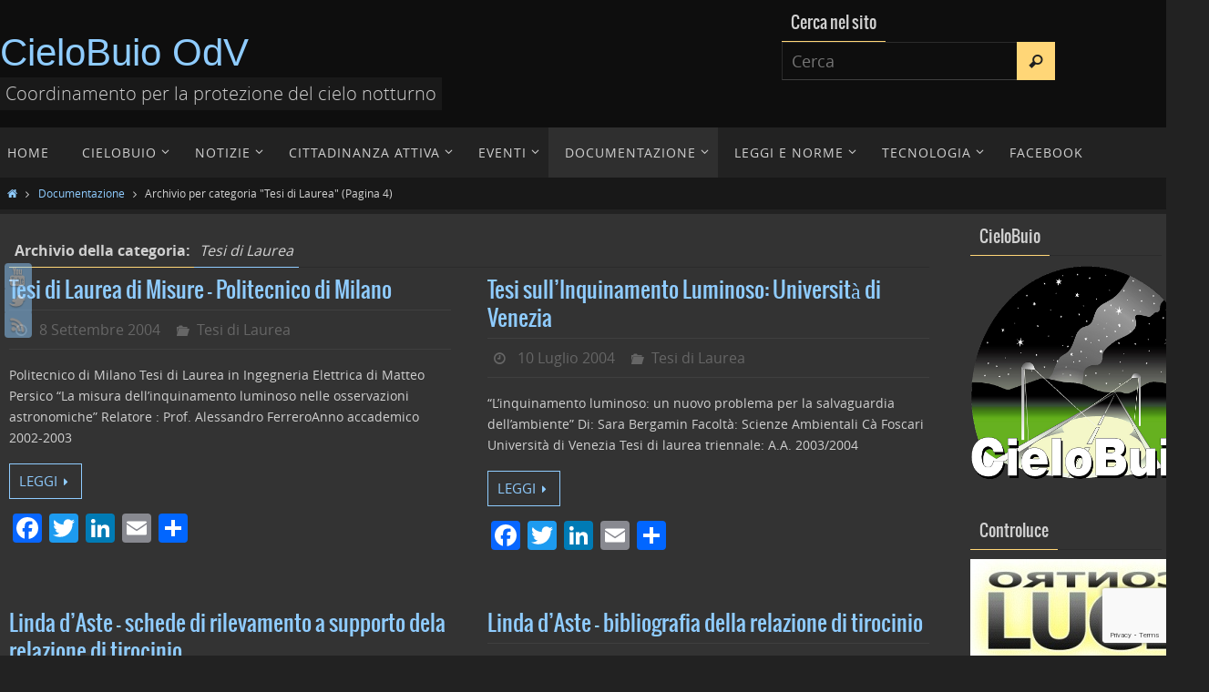

--- FILE ---
content_type: text/html; charset=UTF-8
request_url: https://cielobuio.org/category/sez-documentazione/tesi-di-laurea/page/4/
body_size: 15074
content:
<!DOCTYPE html>
<html lang="it-IT">
<head>
<meta name="viewport" content="width=device-width, user-scalable=no, initial-scale=1.0, minimum-scale=1.0, maximum-scale=1.0">
<meta http-equiv="Content-Type" content="text/html; charset=UTF-8" />
<link rel="profile" href="http://gmpg.org/xfn/11" />
<link rel="pingback" href="https://cielobuio.org/xmlrpc.php" />
<title>Tesi di Laurea &#8211; Pagina 4 &#8211; CieloBuio OdV</title>
<meta name='robots' content='max-image-preview:large' />
<link rel='dns-prefetch' href='//static.addtoany.com' />
<link rel='dns-prefetch' href='//js.stripe.com' />
<link rel="alternate" type="application/rss+xml" title="CieloBuio OdV &raquo; Feed" href="https://cielobuio.org/feed/" />
<link rel="alternate" type="application/rss+xml" title="CieloBuio OdV &raquo; Feed dei commenti" href="https://cielobuio.org/comments/feed/" />
<link rel="alternate" type="application/rss+xml" title="CieloBuio OdV &raquo; Tesi di Laurea Feed della categoria" href="https://cielobuio.org/category/sez-documentazione/tesi-di-laurea/feed/" />
<style id='wp-img-auto-sizes-contain-inline-css' type='text/css'>
img:is([sizes=auto i],[sizes^="auto," i]){contain-intrinsic-size:3000px 1500px}
/*# sourceURL=wp-img-auto-sizes-contain-inline-css */
</style>
<style id='wp-emoji-styles-inline-css' type='text/css'>

	img.wp-smiley, img.emoji {
		display: inline !important;
		border: none !important;
		box-shadow: none !important;
		height: 1em !important;
		width: 1em !important;
		margin: 0 0.07em !important;
		vertical-align: -0.1em !important;
		background: none !important;
		padding: 0 !important;
	}
/*# sourceURL=wp-emoji-styles-inline-css */
</style>
<style id='wp-block-library-inline-css' type='text/css'>
:root{--wp-block-synced-color:#7a00df;--wp-block-synced-color--rgb:122,0,223;--wp-bound-block-color:var(--wp-block-synced-color);--wp-editor-canvas-background:#ddd;--wp-admin-theme-color:#007cba;--wp-admin-theme-color--rgb:0,124,186;--wp-admin-theme-color-darker-10:#006ba1;--wp-admin-theme-color-darker-10--rgb:0,107,160.5;--wp-admin-theme-color-darker-20:#005a87;--wp-admin-theme-color-darker-20--rgb:0,90,135;--wp-admin-border-width-focus:2px}@media (min-resolution:192dpi){:root{--wp-admin-border-width-focus:1.5px}}.wp-element-button{cursor:pointer}:root .has-very-light-gray-background-color{background-color:#eee}:root .has-very-dark-gray-background-color{background-color:#313131}:root .has-very-light-gray-color{color:#eee}:root .has-very-dark-gray-color{color:#313131}:root .has-vivid-green-cyan-to-vivid-cyan-blue-gradient-background{background:linear-gradient(135deg,#00d084,#0693e3)}:root .has-purple-crush-gradient-background{background:linear-gradient(135deg,#34e2e4,#4721fb 50%,#ab1dfe)}:root .has-hazy-dawn-gradient-background{background:linear-gradient(135deg,#faaca8,#dad0ec)}:root .has-subdued-olive-gradient-background{background:linear-gradient(135deg,#fafae1,#67a671)}:root .has-atomic-cream-gradient-background{background:linear-gradient(135deg,#fdd79a,#004a59)}:root .has-nightshade-gradient-background{background:linear-gradient(135deg,#330968,#31cdcf)}:root .has-midnight-gradient-background{background:linear-gradient(135deg,#020381,#2874fc)}:root{--wp--preset--font-size--normal:16px;--wp--preset--font-size--huge:42px}.has-regular-font-size{font-size:1em}.has-larger-font-size{font-size:2.625em}.has-normal-font-size{font-size:var(--wp--preset--font-size--normal)}.has-huge-font-size{font-size:var(--wp--preset--font-size--huge)}.has-text-align-center{text-align:center}.has-text-align-left{text-align:left}.has-text-align-right{text-align:right}.has-fit-text{white-space:nowrap!important}#end-resizable-editor-section{display:none}.aligncenter{clear:both}.items-justified-left{justify-content:flex-start}.items-justified-center{justify-content:center}.items-justified-right{justify-content:flex-end}.items-justified-space-between{justify-content:space-between}.screen-reader-text{border:0;clip-path:inset(50%);height:1px;margin:-1px;overflow:hidden;padding:0;position:absolute;width:1px;word-wrap:normal!important}.screen-reader-text:focus{background-color:#ddd;clip-path:none;color:#444;display:block;font-size:1em;height:auto;left:5px;line-height:normal;padding:15px 23px 14px;text-decoration:none;top:5px;width:auto;z-index:100000}html :where(.has-border-color){border-style:solid}html :where([style*=border-top-color]){border-top-style:solid}html :where([style*=border-right-color]){border-right-style:solid}html :where([style*=border-bottom-color]){border-bottom-style:solid}html :where([style*=border-left-color]){border-left-style:solid}html :where([style*=border-width]){border-style:solid}html :where([style*=border-top-width]){border-top-style:solid}html :where([style*=border-right-width]){border-right-style:solid}html :where([style*=border-bottom-width]){border-bottom-style:solid}html :where([style*=border-left-width]){border-left-style:solid}html :where(img[class*=wp-image-]){height:auto;max-width:100%}:where(figure){margin:0 0 1em}html :where(.is-position-sticky){--wp-admin--admin-bar--position-offset:var(--wp-admin--admin-bar--height,0px)}@media screen and (max-width:600px){html :where(.is-position-sticky){--wp-admin--admin-bar--position-offset:0px}}

/*# sourceURL=wp-block-library-inline-css */
</style><style id='global-styles-inline-css' type='text/css'>
:root{--wp--preset--aspect-ratio--square: 1;--wp--preset--aspect-ratio--4-3: 4/3;--wp--preset--aspect-ratio--3-4: 3/4;--wp--preset--aspect-ratio--3-2: 3/2;--wp--preset--aspect-ratio--2-3: 2/3;--wp--preset--aspect-ratio--16-9: 16/9;--wp--preset--aspect-ratio--9-16: 9/16;--wp--preset--color--black: #000000;--wp--preset--color--cyan-bluish-gray: #abb8c3;--wp--preset--color--white: #ffffff;--wp--preset--color--pale-pink: #f78da7;--wp--preset--color--vivid-red: #cf2e2e;--wp--preset--color--luminous-vivid-orange: #ff6900;--wp--preset--color--luminous-vivid-amber: #fcb900;--wp--preset--color--light-green-cyan: #7bdcb5;--wp--preset--color--vivid-green-cyan: #00d084;--wp--preset--color--pale-cyan-blue: #8ed1fc;--wp--preset--color--vivid-cyan-blue: #0693e3;--wp--preset--color--vivid-purple: #9b51e0;--wp--preset--gradient--vivid-cyan-blue-to-vivid-purple: linear-gradient(135deg,rgb(6,147,227) 0%,rgb(155,81,224) 100%);--wp--preset--gradient--light-green-cyan-to-vivid-green-cyan: linear-gradient(135deg,rgb(122,220,180) 0%,rgb(0,208,130) 100%);--wp--preset--gradient--luminous-vivid-amber-to-luminous-vivid-orange: linear-gradient(135deg,rgb(252,185,0) 0%,rgb(255,105,0) 100%);--wp--preset--gradient--luminous-vivid-orange-to-vivid-red: linear-gradient(135deg,rgb(255,105,0) 0%,rgb(207,46,46) 100%);--wp--preset--gradient--very-light-gray-to-cyan-bluish-gray: linear-gradient(135deg,rgb(238,238,238) 0%,rgb(169,184,195) 100%);--wp--preset--gradient--cool-to-warm-spectrum: linear-gradient(135deg,rgb(74,234,220) 0%,rgb(151,120,209) 20%,rgb(207,42,186) 40%,rgb(238,44,130) 60%,rgb(251,105,98) 80%,rgb(254,248,76) 100%);--wp--preset--gradient--blush-light-purple: linear-gradient(135deg,rgb(255,206,236) 0%,rgb(152,150,240) 100%);--wp--preset--gradient--blush-bordeaux: linear-gradient(135deg,rgb(254,205,165) 0%,rgb(254,45,45) 50%,rgb(107,0,62) 100%);--wp--preset--gradient--luminous-dusk: linear-gradient(135deg,rgb(255,203,112) 0%,rgb(199,81,192) 50%,rgb(65,88,208) 100%);--wp--preset--gradient--pale-ocean: linear-gradient(135deg,rgb(255,245,203) 0%,rgb(182,227,212) 50%,rgb(51,167,181) 100%);--wp--preset--gradient--electric-grass: linear-gradient(135deg,rgb(202,248,128) 0%,rgb(113,206,126) 100%);--wp--preset--gradient--midnight: linear-gradient(135deg,rgb(2,3,129) 0%,rgb(40,116,252) 100%);--wp--preset--font-size--small: 13px;--wp--preset--font-size--medium: 20px;--wp--preset--font-size--large: 36px;--wp--preset--font-size--x-large: 42px;--wp--preset--spacing--20: 0.44rem;--wp--preset--spacing--30: 0.67rem;--wp--preset--spacing--40: 1rem;--wp--preset--spacing--50: 1.5rem;--wp--preset--spacing--60: 2.25rem;--wp--preset--spacing--70: 3.38rem;--wp--preset--spacing--80: 5.06rem;--wp--preset--shadow--natural: 6px 6px 9px rgba(0, 0, 0, 0.2);--wp--preset--shadow--deep: 12px 12px 50px rgba(0, 0, 0, 0.4);--wp--preset--shadow--sharp: 6px 6px 0px rgba(0, 0, 0, 0.2);--wp--preset--shadow--outlined: 6px 6px 0px -3px rgb(255, 255, 255), 6px 6px rgb(0, 0, 0);--wp--preset--shadow--crisp: 6px 6px 0px rgb(0, 0, 0);}:where(.is-layout-flex){gap: 0.5em;}:where(.is-layout-grid){gap: 0.5em;}body .is-layout-flex{display: flex;}.is-layout-flex{flex-wrap: wrap;align-items: center;}.is-layout-flex > :is(*, div){margin: 0;}body .is-layout-grid{display: grid;}.is-layout-grid > :is(*, div){margin: 0;}:where(.wp-block-columns.is-layout-flex){gap: 2em;}:where(.wp-block-columns.is-layout-grid){gap: 2em;}:where(.wp-block-post-template.is-layout-flex){gap: 1.25em;}:where(.wp-block-post-template.is-layout-grid){gap: 1.25em;}.has-black-color{color: var(--wp--preset--color--black) !important;}.has-cyan-bluish-gray-color{color: var(--wp--preset--color--cyan-bluish-gray) !important;}.has-white-color{color: var(--wp--preset--color--white) !important;}.has-pale-pink-color{color: var(--wp--preset--color--pale-pink) !important;}.has-vivid-red-color{color: var(--wp--preset--color--vivid-red) !important;}.has-luminous-vivid-orange-color{color: var(--wp--preset--color--luminous-vivid-orange) !important;}.has-luminous-vivid-amber-color{color: var(--wp--preset--color--luminous-vivid-amber) !important;}.has-light-green-cyan-color{color: var(--wp--preset--color--light-green-cyan) !important;}.has-vivid-green-cyan-color{color: var(--wp--preset--color--vivid-green-cyan) !important;}.has-pale-cyan-blue-color{color: var(--wp--preset--color--pale-cyan-blue) !important;}.has-vivid-cyan-blue-color{color: var(--wp--preset--color--vivid-cyan-blue) !important;}.has-vivid-purple-color{color: var(--wp--preset--color--vivid-purple) !important;}.has-black-background-color{background-color: var(--wp--preset--color--black) !important;}.has-cyan-bluish-gray-background-color{background-color: var(--wp--preset--color--cyan-bluish-gray) !important;}.has-white-background-color{background-color: var(--wp--preset--color--white) !important;}.has-pale-pink-background-color{background-color: var(--wp--preset--color--pale-pink) !important;}.has-vivid-red-background-color{background-color: var(--wp--preset--color--vivid-red) !important;}.has-luminous-vivid-orange-background-color{background-color: var(--wp--preset--color--luminous-vivid-orange) !important;}.has-luminous-vivid-amber-background-color{background-color: var(--wp--preset--color--luminous-vivid-amber) !important;}.has-light-green-cyan-background-color{background-color: var(--wp--preset--color--light-green-cyan) !important;}.has-vivid-green-cyan-background-color{background-color: var(--wp--preset--color--vivid-green-cyan) !important;}.has-pale-cyan-blue-background-color{background-color: var(--wp--preset--color--pale-cyan-blue) !important;}.has-vivid-cyan-blue-background-color{background-color: var(--wp--preset--color--vivid-cyan-blue) !important;}.has-vivid-purple-background-color{background-color: var(--wp--preset--color--vivid-purple) !important;}.has-black-border-color{border-color: var(--wp--preset--color--black) !important;}.has-cyan-bluish-gray-border-color{border-color: var(--wp--preset--color--cyan-bluish-gray) !important;}.has-white-border-color{border-color: var(--wp--preset--color--white) !important;}.has-pale-pink-border-color{border-color: var(--wp--preset--color--pale-pink) !important;}.has-vivid-red-border-color{border-color: var(--wp--preset--color--vivid-red) !important;}.has-luminous-vivid-orange-border-color{border-color: var(--wp--preset--color--luminous-vivid-orange) !important;}.has-luminous-vivid-amber-border-color{border-color: var(--wp--preset--color--luminous-vivid-amber) !important;}.has-light-green-cyan-border-color{border-color: var(--wp--preset--color--light-green-cyan) !important;}.has-vivid-green-cyan-border-color{border-color: var(--wp--preset--color--vivid-green-cyan) !important;}.has-pale-cyan-blue-border-color{border-color: var(--wp--preset--color--pale-cyan-blue) !important;}.has-vivid-cyan-blue-border-color{border-color: var(--wp--preset--color--vivid-cyan-blue) !important;}.has-vivid-purple-border-color{border-color: var(--wp--preset--color--vivid-purple) !important;}.has-vivid-cyan-blue-to-vivid-purple-gradient-background{background: var(--wp--preset--gradient--vivid-cyan-blue-to-vivid-purple) !important;}.has-light-green-cyan-to-vivid-green-cyan-gradient-background{background: var(--wp--preset--gradient--light-green-cyan-to-vivid-green-cyan) !important;}.has-luminous-vivid-amber-to-luminous-vivid-orange-gradient-background{background: var(--wp--preset--gradient--luminous-vivid-amber-to-luminous-vivid-orange) !important;}.has-luminous-vivid-orange-to-vivid-red-gradient-background{background: var(--wp--preset--gradient--luminous-vivid-orange-to-vivid-red) !important;}.has-very-light-gray-to-cyan-bluish-gray-gradient-background{background: var(--wp--preset--gradient--very-light-gray-to-cyan-bluish-gray) !important;}.has-cool-to-warm-spectrum-gradient-background{background: var(--wp--preset--gradient--cool-to-warm-spectrum) !important;}.has-blush-light-purple-gradient-background{background: var(--wp--preset--gradient--blush-light-purple) !important;}.has-blush-bordeaux-gradient-background{background: var(--wp--preset--gradient--blush-bordeaux) !important;}.has-luminous-dusk-gradient-background{background: var(--wp--preset--gradient--luminous-dusk) !important;}.has-pale-ocean-gradient-background{background: var(--wp--preset--gradient--pale-ocean) !important;}.has-electric-grass-gradient-background{background: var(--wp--preset--gradient--electric-grass) !important;}.has-midnight-gradient-background{background: var(--wp--preset--gradient--midnight) !important;}.has-small-font-size{font-size: var(--wp--preset--font-size--small) !important;}.has-medium-font-size{font-size: var(--wp--preset--font-size--medium) !important;}.has-large-font-size{font-size: var(--wp--preset--font-size--large) !important;}.has-x-large-font-size{font-size: var(--wp--preset--font-size--x-large) !important;}
/*# sourceURL=global-styles-inline-css */
</style>

<style id='classic-theme-styles-inline-css' type='text/css'>
/*! This file is auto-generated */
.wp-block-button__link{color:#fff;background-color:#32373c;border-radius:9999px;box-shadow:none;text-decoration:none;padding:calc(.667em + 2px) calc(1.333em + 2px);font-size:1.125em}.wp-block-file__button{background:#32373c;color:#fff;text-decoration:none}
/*# sourceURL=/wp-includes/css/classic-themes.min.css */
</style>
<link rel='stylesheet' id='contact-form-7-css' href='https://cielobuio.org/wp-content/plugins/contact-form-7/includes/css/styles.css?ver=6.1.4' type='text/css' media='all' />
<link rel='stylesheet' id='wpecpp-css' href='https://cielobuio.org/wp-content/plugins/wp-ecommerce-paypal/assets/css/wpecpp.css?ver=2.0.4' type='text/css' media='all' />
<link rel='stylesheet' id='addtoany-css' href='https://cielobuio.org/wp-content/plugins/add-to-any/addtoany.min.css?ver=1.16' type='text/css' media='all' />
<link rel='stylesheet' id='__EPYT__style-css' href='https://cielobuio.org/wp-content/plugins/youtube-embed-plus/styles/ytprefs.min.css?ver=14.2.4' type='text/css' media='all' />
<style id='__EPYT__style-inline-css' type='text/css'>

                .epyt-gallery-thumb {
                        width: 33.333%;
                }
                
/*# sourceURL=__EPYT__style-inline-css */
</style>
<link rel='stylesheet' id='nirvanas-fonts-css' href='https://cielobuio.org/wp-content/themes/nirvana-child/fonts/fontfaces.css?ver=1.4.2.1' type='text/css' media='all' />
<link rel='stylesheet' id='nirvanas-css' href='https://cielobuio.org/wp-content/themes/nirvana-child/style.css?ver=1.4.2.1' type='text/css' media='all' />
<script type="text/javascript" id="addtoany-core-js-before">
/* <![CDATA[ */
window.a2a_config=window.a2a_config||{};a2a_config.callbacks=[];a2a_config.overlays=[];a2a_config.templates={};a2a_localize = {
	Share: "Condividi",
	Save: "Salva",
	Subscribe: "Abbonati",
	Email: "Email",
	Bookmark: "Segnalibro",
	ShowAll: "espandi",
	ShowLess: "comprimi",
	FindServices: "Trova servizi",
	FindAnyServiceToAddTo: "Trova subito un servizio da aggiungere",
	PoweredBy: "Powered by",
	ShareViaEmail: "Condividi via email",
	SubscribeViaEmail: "Iscriviti via email",
	BookmarkInYourBrowser: "Aggiungi ai segnalibri",
	BookmarkInstructions: "Premi Ctrl+D o \u2318+D per mettere questa pagina nei preferiti",
	AddToYourFavorites: "Aggiungi ai favoriti",
	SendFromWebOrProgram: "Invia da qualsiasi indirizzo email o programma di posta elettronica",
	EmailProgram: "Programma di posta elettronica",
	More: "Di più&#8230;",
	ThanksForSharing: "Grazie per la condivisione!",
	ThanksForFollowing: "Grazie per il following!"
};


//# sourceURL=addtoany-core-js-before
/* ]]> */
</script>
<script type="text/javascript" defer src="https://static.addtoany.com/menu/page.js" id="addtoany-core-js"></script>
<script type="text/javascript" src="https://cielobuio.org/wp-includes/js/jquery/jquery.min.js?ver=3.7.1" id="jquery-core-js"></script>
<script type="text/javascript" src="https://cielobuio.org/wp-includes/js/jquery/jquery-migrate.min.js?ver=3.4.1" id="jquery-migrate-js"></script>
<script type="text/javascript" defer src="https://cielobuio.org/wp-content/plugins/add-to-any/addtoany.min.js?ver=1.1" id="addtoany-jquery-js"></script>
<script type="text/javascript" id="__ytprefs__-js-extra">
/* <![CDATA[ */
var _EPYT_ = {"ajaxurl":"https://cielobuio.org/wp-admin/admin-ajax.php","security":"68a91229b7","gallery_scrolloffset":"20","eppathtoscripts":"https://cielobuio.org/wp-content/plugins/youtube-embed-plus/scripts/","eppath":"https://cielobuio.org/wp-content/plugins/youtube-embed-plus/","epresponsiveselector":"[\"iframe.__youtube_prefs_widget__\"]","epdovol":"1","version":"14.2.4","evselector":"iframe.__youtube_prefs__[src], iframe[src*=\"youtube.com/embed/\"], iframe[src*=\"youtube-nocookie.com/embed/\"]","ajax_compat":"","maxres_facade":"eager","ytapi_load":"light","pause_others":"","stopMobileBuffer":"1","facade_mode":"","not_live_on_channel":""};
//# sourceURL=__ytprefs__-js-extra
/* ]]> */
</script>
<script type="text/javascript" src="https://cielobuio.org/wp-content/plugins/youtube-embed-plus/scripts/ytprefs.min.js?ver=14.2.4" id="__ytprefs__-js"></script>
<link rel="https://api.w.org/" href="https://cielobuio.org/wp-json/" /><link rel="alternate" title="JSON" type="application/json" href="https://cielobuio.org/wp-json/wp/v2/categories/50" /><link rel="EditURI" type="application/rsd+xml" title="RSD" href="https://cielobuio.org/xmlrpc.php?rsd" />
<meta name="generator" content="WordPress 6.9" />
<style type="text/css"> #header-container { width: 1290px;} #header-container, #access >.menu, #forbottom, #colophon, #footer-widget-area, #topbar-inner, .ppbox, #pp-afterslider #container, #breadcrumbs-box { max-width: 1290px; } @media (max-width: 800px) { #header-container {position: relative !important;} #branding {height: auto !important;}}#container.one-column { } #container.two-columns-right #secondary { width:220px; float:right; } #container.two-columns-right #content { width:980px; float:left; } /*fallback*/ #container.two-columns-right #content { width:calc(100% - 250px); float:left; } #container.two-columns-left #primary { width:220px; float:left; } #container.two-columns-left #content { width:980px; float:right; } /*fallback*/ #container.two-columns-left #content { width:-moz-calc(100% - 250px); float:right; width:-webkit-calc(100% - 250px); width:calc(100% - 250px); } #container.three-columns-right .sidey { width:110px; float:left; } #container.three-columns-right #primary { margin-left:30px; margin-right:30px; } #container.three-columns-right #content { width:950px; float:left; } /*fallback*/ #container.three-columns-right #content { width:-moz-calc(100% - 280px); float:left; width:-webkit-calc(100% - 280px); width:calc(100% - 280px);} #container.three-columns-left .sidey { width:110px; float:left; } #container.three-columns-left #secondary {margin-left:30px; margin-right:30px; } #container.three-columns-left #content { width:950px; float:right;} /*fallback*/ #container.three-columns-left #content { width:-moz-calc(100% - 280px); float:right; width:-webkit-calc(100% - 280px); width:calc(100% - 280px); } #container.three-columns-sided .sidey { width:110px; float:left; } #container.three-columns-sided #secondary { float:right; } #container.three-columns-sided #content { width:950px; float:right; /*fallback*/ width:-moz-calc(100% - 280px); float:right; width:-webkit-calc(100% - 280px); float:right; width:calc(100% - 280px); float:right; margin: 0 140px 0 -1230px; } body { font-family: "Open Sans"; } #content h1.entry-title a, #content h2.entry-title a, #content h1.entry-title , #content h2.entry-title { font-family: Oswald; } .widget-title, .widget-title a { line-height: normal; font-family: Oswald; } .widget-container, .widget-container a { font-family: inherit; } .entry-content h1, .entry-content h2, .entry-content h3, .entry-content h4, .entry-content h5, .entry-content h6, #comments #reply-title, .nivo-caption h2, #front-text1 h1, #front-text2 h1, h3.column-header-image { font-family: "Yanone Kaffeesatz Regular"; } #site-title span a { font-family: "Arial Black", Gadget, sans-serif; } #access ul li a, #access ul li a span { font-family: "Open Sans"; } body { color: #D0D0D0; background-color: #222222 } a { color: #8fccff; } a:hover,.entry-meta span a:hover, .comments-link a:hover, body.coldisplay2 #front-columns a:active { color: #ffd677; } a:active {background-color:#ffd677; color:#333333; } .entry-meta a:hover, .widget-container a:hover, .footer2 a:hover { border-bottom-color: #2b2b2b; } .sticky h2.entry-title a {background-color:#8fccff; color:#333333;} #header { background-color: #0e0e0e; } #site-title span a { color:#8fccff; } #site-description { color:#D0d0d0; background-color: rgba(51,51,51,0.3); padding-left: 6px; } .socials a:hover .socials-hover { background-color: #ffd677; } .socials .socials-hover { background-color: #8fccff; } /* Main menu top level */ #access a, #nav-toggle span { color: #d0d0d0; } #access, #nav-toggle, #access ul li {background-color: #222222; } #access > .menu > ul > li > a > span { } #access ul li:hover {background-color: #234079; color:#DDDDDD; } #access ul > li.current_page_item , #access ul > li.current-menu-item , #access ul > li.current_page_ancestor , #access ul > li.current-menu-ancestor { background-color: #2f2f2f; } /* Main menu Submenus */ #access ul ul li, #access ul ul { background-color:#234079; } #access ul ul li a {color:#DDDDDD} #access ul ul li:hover {background:#314e87} #breadcrumbs {background:#181818} #access ul ul li.current_page_item, #access ul ul li.current-menu-item, #access ul ul li.current_page_ancestor , #access ul ul li.current-menu-ancestor { background-color:#314e87; } #topbar { background-color: #222222; border-bottom-color:#0e0e0e; } .menu-header-search .searchform {background: #1f1f1f;} .topmenu ul li a, .search-icon:before { color: #999; } .topmenu ul li a:hover { color: #ffd677; background-color: #8fccff; } .search-icon:hover:before { color: #8fccff; } #main { background-color: #333333; } #author-info, #entry-author-info, .page-title { border-color: #2b2b2b; } .page-title-text {border-color: #ffd677; } .page-title span {border-color: #8fccff; } #entry-author-info #author-avatar, #author-info #author-avatar { border-color: #3f3f3f; } .avatar-container:before {background-color:#ffd677;} .sidey .widget-container { color: #c0c0c0; background-color: ; } .sidey .widget-title { color: #d0d0d0; background-color: ;border-color:#2b2b2b;} .sidey .widget-container a {color:#8fccff;} .sidey .widget-container a:hover {color:#ffd677;} .widget-title span {border-color:#ffd677;} .entry-content h1, .entry-content h2, .entry-content h3, .entry-content h4, .entry-content h5, .entry-content h6 { color: #8fccff; } .entry-title, .entry-title a { color: #8fccff; } .entry-title a:hover { color: #ffd677; } #content span.entry-format { color: #2b2b2b; } #footer { color: #C0c0c0; background-color: #333; } #footer2 { color: #C0c0c0; background-color: #222; } #sfooter-full { background-color: #1d1d1d; } .footermenu ul li { border-color: #313131; } .footermenu ul li:hover { border-color: #454545; } #footer a { color: #8fccff; } #footer a:hover { color: #ffd677; } #footer2 a, .footermenu ul li:after { color: #8fccff; } #footer2 a:hover { color: #ffd677; } #footer .widget-container { color: #c0c0c0; background-color: ; } #footer .widget-title { color: #d0d0d0; background-color: ;border-color:#2b2b2b;} a.continue-reading-link { color:#8fccff; border-color:#8fccff; } a.continue-reading-link:hover { background-color:#8fccff !important; color:#222222 !important; } #cryout_ajax_more_trigger {border:1px solid #2b2b2b; } #cryout_ajax_more_trigger:hover {background-color:#1f1f1f;} a.continue-reading-link i.crycon-right-dir {color:#8fccff} a.continue-reading-link:hover i.crycon-right-dir {color:#222222} .page-link a, .page-link > span > em {border-color:#2b2b2b} .columnmore a {background:#ffd677;color:#1f1f1f} .columnmore a:hover {background:#8fccff;} .file, .button, #respond .form-submit input#submit, input[type="submit"], input[type="reset"] { background-color: #333333; border-color: #2b2b2b; } .button:hover, #respond .form-submit input#submit:hover { background-color: #1f1f1f; } .entry-content tr th, .entry-content thead th { color: #8fccff; } #content tr th { background-color: #8fccff;color:#333333; } #content tr.even { background-color: #1f1f1f; } hr { background-color: #2b2b2b; } input[type="text"], input[type="password"], input[type="email"], textarea, select, input[type="color"],input[type="date"],input[type="datetime"],input[type="datetime-local"],input[type="month"],input[type="number"],input[type="range"], input[type="search"],input[type="tel"],input[type="time"],input[type="url"],input[type="week"] { /*background-color: #1f1f1f;*/ border-color: #2b2b2b #3f3f3f #3f3f3f #2b2b2b; color: #D0D0D0; } input[type="submit"], input[type="reset"] { color: #D0D0D0; } input[type="text"]:hover, input[type="password"]:hover, input[type="email"]:hover, textarea:hover, input[type="color"]:hover, input[type="date"]:hover, input[type="datetime"]:hover, input[type="datetime-local"]:hover, input[type="month"]:hover, input[type="number"]:hover, input[type="range"]:hover, input[type="search"]:hover, input[type="tel"]:hover, input[type="time"]:hover, input[type="url"]:hover, input[type="week"]:hover { background-color: rgba(31,31,31,0.4); } .entry-content code {background-color:#1f1f1f; border-color: rgba(143,204,255,0.1);} .entry-content pre { border-color: #2b2b2b;} abbr, acronym { border-color: #D0D0D0; } .comment-meta a { color: #ffffff; } #respond .form-allowed-tags { color: #ffffff; } .comment .reply a{ border-color: #3f3f3f; } .comment .reply a:hover {color: #8fccff; } .entry-meta {border-color:#3f3f3f;} .entry-meta .crycon-metas:before {color:#666;} .entry-meta span a, .comments-link a {color:#666;} .entry-meta span a:hover, .comments-link a:hover {color:;} .entry-meta span, .entry-utility span, .footer-tags {color:#ffffff;} .nav-next a:hover, .nav-previous a:hover {background:#8fccff;color:#333333;} .pagination { border-color:#151515;} .pagination a:hover { background: #ffd677;color: #333333 ;} h3#comments-title {border-color:#2b2b2b} h3#comments-title span {background: #8fccff;color: #333333 ;} .comment-details {border-color:#3f3f3f} .searchform input[type="text"] {color:#ffffff;} .searchform:after {background-color:#ffd677;} .searchform:hover:after {background-color:#8fccff;} .searchsubmit[type="submit"] {color:#1f1f1f} li.menu-main-search .searchform .s {background-color:#222222;} li.menu-main-search .searchsubmit[type="submit"] {color:#ffffff;} .caption-accented .wp-caption { background-color:rgba(143,204,255,0.8); color:#333333;} .nirvana-image-one .entry-content img[class*='align'],.nirvana-image-one .entry-summary img[class*='align'], .nirvana-image-two .entry-content img[class*='align'],.nirvana-image-two .entry-summary img[class*='align'] { border-color:#8fccff;} #content p, #content ul, #content ol, #content, .ppbox { text-align:Default ; } #content p, #content ul, #content ol, .widget-container, .widget-container a, table, table td, .ppbox , .navigation, #content dl, #content { font-size:14px;line-height:1.7em; word-spacing:Default; letter-spacing:; } #content h1.entry-title, #content h2.entry-title { font-size:24px ;} .widget-title, .widget-title a { font-size:18px ;} .widget-container, .widget-container a { font-size:14px ;} #content .entry-content h1, #pp-afterslider h1 { font-size: 38px;} #content .entry-content h2, #pp-afterslider h2 { font-size: 34px;} #content .entry-content h3, #pp-afterslider h3 { font-size: 29px;} #content .entry-content h4, #pp-afterslider h4 { font-size: 24px;} #content .entry-content h5, #pp-afterslider h5 { font-size: 19px;} #content .entry-content h6, #pp-afterslider h6 { font-size: 14px;} #site-title span a { font-size:42px ;} #access ul li a { font-size:14px ;} #access ul ul ul a {font-size:12px;} .nocomments, .nocomments2 {display:none;} #header-container > div { margin:35px 0 0 0px;} #content p, #content ul, #content ol, #content dd, #content pre, #content hr { margin-bottom: 1.0em; } article footer.entry-meta {display:none;} #toTop:hover .crycon-back2top:before {color:#ffd677;} #main {margin-top:5px; } #forbottom {padding-left: 0px; padding-right: 0px;} #header-widget-area { width: 33%; } #branding { height:140px; } </style> 
<style type="text/css">/* Nirvana Custom CSS */</style>
<link rel="icon" href="https://cielobuio.org/wp-content/uploads/cropped-cielobuio-logo-32x32.png" sizes="32x32" />
<link rel="icon" href="https://cielobuio.org/wp-content/uploads/cropped-cielobuio-logo-192x192.png" sizes="192x192" />
<link rel="apple-touch-icon" href="https://cielobuio.org/wp-content/uploads/cropped-cielobuio-logo-180x180.png" />
<meta name="msapplication-TileImage" content="https://cielobuio.org/wp-content/uploads/cropped-cielobuio-logo-270x270.png" />
<!--[if lt IE 9]>
<script>
document.createElement('header');
document.createElement('nav');
document.createElement('section');
document.createElement('article');
document.createElement('aside');
document.createElement('footer');
</script>
<![endif]-->
<link rel='stylesheet' id='nirvana-mobile-css' href='https://cielobuio.org/wp-content/themes/nirvana-child/styles/style-mobile.css?ver=1.4.2.1' type='text/css' media='all' />
</head>
<body class="archive paged category category-tesi-di-laurea category-50 paged-4 category-paged-4 wp-theme-nirvana-child nirvana-image-one caption-simple magazine-layout nirvana-menu-left nirvana-topbarhide">


<div id="wrapper" class="hfeed">
<div id="topbar" ><div id="topbar-inner"> <div class="socials" id="sheader">
			<a  target="_blank"  href="#"
			class="socialicons social-YouTube" title="YouTube">
				<img alt="YouTube" src="https://cielobuio.org/wp-content/themes/nirvana-child/images/socials/YouTube.png" />
			</a>
			<a  target="_blank"  href="#"
			class="socialicons social-Twitter" title="Twitter">
				<img alt="Twitter" src="https://cielobuio.org/wp-content/themes/nirvana-child/images/socials/Twitter.png" />
			</a>
			<a  target="_blank"  href="#"
			class="socialicons social-RSS" title="RSS">
				<img alt="RSS" src="https://cielobuio.org/wp-content/themes/nirvana-child/images/socials/RSS.png" />
			</a></div> </div></div>
<div class="socials" id="slefts">
			<a  target="_blank"  href="#"
			class="socialicons social-YouTube" title="YouTube">
				<img alt="YouTube" src="https://cielobuio.org/wp-content/themes/nirvana-child/images/socials/YouTube.png" />
			</a>
			<a  target="_blank"  href="#"
			class="socialicons social-Twitter" title="Twitter">
				<img alt="Twitter" src="https://cielobuio.org/wp-content/themes/nirvana-child/images/socials/Twitter.png" />
			</a>
			<a  target="_blank"  href="#"
			class="socialicons social-RSS" title="RSS">
				<img alt="RSS" src="https://cielobuio.org/wp-content/themes/nirvana-child/images/socials/RSS.png" />
			</a></div>
<div id="header-full">
	<header id="header">
		<div id="masthead">
					<div id="branding" role="banner" >
				<div id="header-container"><div class="site-identity"><div id="site-title"><span> <a href="https://cielobuio.org/" title="CieloBuio OdV" rel="home">CieloBuio OdV</a> </span></div><div id="site-description" >Coordinamento per la protezione del cielo notturno</div></div></div>						<div id="header-widget-area">
			<ul class="yoyo">
				<li id="search-4" class="widget-container widget_search"><h3 class="widget-title"><span>Cerca nel sito</span></h3>
<form role="search" method="get" class="searchform" action="https://cielobuio.org/">
	<label>
		<span class="screen-reader-text">Search for:</span>
		<input type="search" class="s" placeholder="Cerca" value="" name="s" />
	</label>
	<button type="submit" class="searchsubmit"><span class="screen-reader-text">Cerca</span><i class="crycon-search"></i></button>
</form>
</li>			</ul>
		</div>
					<div style="clear:both;"></div>
			</div><!-- #branding -->
			<a id="nav-toggle"><span>&nbsp;</span></a>
			<nav id="access" role="navigation">
					<div class="skip-link screen-reader-text"><a href="#content" title="Salta il contenuto">Salta il contenuto</a></div>
	<div class="menu"><ul id="prime_nav" class="menu"><li id="menu-item-3943" class="menu-item menu-item-type-custom menu-item-object-custom menu-item-home menu-item-3943"><a href="http://cielobuio.org"><span>Home</span></a></li>
<li id="menu-item-3975" class="menu-item menu-item-type-taxonomy menu-item-object-category menu-item-has-children menu-item-3975"><a href="https://cielobuio.org/category/sez-cielobuio/"><span>CieloBuio</span></a>
<ul class="sub-menu">
	<li id="menu-item-3970" class="menu-item menu-item-type-post_type menu-item-object-post menu-item-3970"><a href="https://cielobuio.org/articolo-74/"><span>Atto costitutivo</span></a></li>
	<li id="menu-item-3971" class="menu-item menu-item-type-post_type menu-item-object-post menu-item-3971"><a href="https://cielobuio.org/articolo-53/"><span>Statuto</span></a></li>
	<li id="menu-item-3976" class="menu-item menu-item-type-taxonomy menu-item-object-category menu-item-3976"><a href="https://cielobuio.org/category/sez-cielobuio/cat-cielobuio/"><span>L&#8217;Associazione</span></a></li>
	<li id="menu-item-3978" class="menu-item menu-item-type-post_type menu-item-object-post menu-item-3978"><a href="https://cielobuio.org/articolo-875/"><span>Contatti</span></a></li>
	<li id="menu-item-3972" class="menu-item menu-item-type-post_type menu-item-object-post menu-item-3972"><a href="https://cielobuio.org/articolo-890/"><span>Posizione di CieloBuio</span></a></li>
	<li id="menu-item-4023" class="menu-item menu-item-type-post_type menu-item-object-post menu-item-4023"><a href="https://cielobuio.org/articolo-974/"><span>Abusi dell&#8217;Immagine di Cielobuio</span></a></li>
	<li id="menu-item-5079" class="menu-item menu-item-type-post_type menu-item-object-post menu-item-5079"><a href="https://cielobuio.org/iscrizione-allassociazione-cielobuio/"><span>Iscrizioni a CieloBuio</span></a></li>
	<li id="menu-item-4862" class="menu-item menu-item-type-post_type menu-item-object-post menu-item-4862"><a href="https://cielobuio.org/rinnovo-iscrizione/"><span>Rinnovo Iscrizione</span></a></li>
	<li id="menu-item-4859" class="menu-item menu-item-type-post_type menu-item-object-post menu-item-4859"><a href="https://cielobuio.org/donazioni-a-cielobuio/"><span>Donazioni a CieloBuio</span></a></li>
	<li id="menu-item-4025" class="menu-item menu-item-type-post_type menu-item-object-post menu-item-4025"><a href="https://cielobuio.org/iscrizione-mailing-list/"><span>Iscrizione Mailing List</span></a></li>
	<li id="menu-item-4734" class="menu-item menu-item-type-custom menu-item-object-custom menu-item-4734"><a href="https://www.iubenda.com/privacy-policy/46064159"><span>Privacy Policy</span></a></li>
</ul>
</li>
<li id="menu-item-3963" class="menu-item menu-item-type-taxonomy menu-item-object-category menu-item-has-children menu-item-3963"><a href="https://cielobuio.org/category/sez-media/"><span>Notizie</span></a>
<ul class="sub-menu">
	<li id="menu-item-3965" class="menu-item menu-item-type-taxonomy menu-item-object-category menu-item-3965"><a href="https://cielobuio.org/category/sez-media/cat-interviste/"><span>Interviste</span></a></li>
	<li id="menu-item-4274" class="menu-item menu-item-type-taxonomy menu-item-object-category menu-item-4274"><a href="https://cielobuio.org/category/sez-media/cat-worldnews/"><span>News dal Mondo</span></a></li>
	<li id="menu-item-3968" class="menu-item menu-item-type-taxonomy menu-item-object-category menu-item-3968"><a href="https://cielobuio.org/category/sez-media/cat-stampa/"><span>Stampa e Web</span></a></li>
	<li id="menu-item-4012" class="menu-item menu-item-type-taxonomy menu-item-object-category menu-item-4012"><a href="https://cielobuio.org/category/sez-media/cat-media/"><span>TV e Radio</span></a></li>
</ul>
</li>
<li id="menu-item-3955" class="menu-item menu-item-type-taxonomy menu-item-object-category menu-item-has-children menu-item-3955"><a href="https://cielobuio.org/category/sez-attivita/"><span>Cittadinanza Attiva</span></a>
<ul class="sub-menu">
	<li id="menu-item-3958" class="menu-item menu-item-type-taxonomy menu-item-object-category menu-item-3958"><a href="https://cielobuio.org/category/sez-attivita/cat-concorso/"><span>Concorsi e Premi</span></a></li>
	<li id="menu-item-3959" class="menu-item menu-item-type-taxonomy menu-item-object-category menu-item-3959"><a href="https://cielobuio.org/category/sez-attivita/cat-dichiarazioni/"><span>Dichiarazioni e Protocolli</span></a></li>
	<li id="menu-item-3961" class="menu-item menu-item-type-taxonomy menu-item-object-category menu-item-3961"><a href="https://cielobuio.org/category/sez-attivita/cat-petizioni/"><span>Petizioni, Appelli e Comunicati</span></a></li>
	<li id="menu-item-4013" class="menu-item menu-item-type-taxonomy menu-item-object-category menu-item-4013"><a href="https://cielobuio.org/category/sez-attivita/cat-interventi/"><span>Interventi sul Territorio</span></a></li>
	<li id="menu-item-3956" class="menu-item menu-item-type-taxonomy menu-item-object-category menu-item-3956"><a href="https://cielobuio.org/category/sez-attivita/cat-attivita/"><span>Campagne e Altre attività</span></a></li>
</ul>
</li>
<li id="menu-item-3944" class="menu-item menu-item-type-taxonomy menu-item-object-category menu-item-has-children menu-item-3944"><a href="https://cielobuio.org/category/sez-eventi/"><span>Eventi</span></a>
<ul class="sub-menu">
	<li id="menu-item-3947" class="menu-item menu-item-type-taxonomy menu-item-object-category menu-item-3947"><a href="https://cielobuio.org/category/sez-eventi/cat-convegni/"><span>Congressi, Convegni e Simposi</span></a></li>
	<li id="menu-item-3948" class="menu-item menu-item-type-taxonomy menu-item-object-category menu-item-3948"><a href="https://cielobuio.org/category/sez-eventi/cat-corsi/"><span>Corsi o Seminari</span></a></li>
	<li id="menu-item-4026" class="menu-item menu-item-type-taxonomy menu-item-object-category menu-item-4026"><a href="https://cielobuio.org/category/sez-eventi/cat-mostra/"><span>Incontri e Altri Eventi</span></a></li>
</ul>
</li>
<li id="menu-item-3949" class="menu-item menu-item-type-taxonomy menu-item-object-category current-category-ancestor current-menu-ancestor current-menu-parent current-category-parent menu-item-has-children menu-item-3949"><a href="https://cielobuio.org/category/sez-documentazione/"><span>Documentazione</span></a>
<ul class="sub-menu">
	<li id="menu-item-3996" class="menu-item menu-item-type-taxonomy menu-item-object-category menu-item-3996"><a href="https://cielobuio.org/category/sez-documentazione/cat-docscientifico/"><span>Documenti scientifici</span></a></li>
	<li id="menu-item-3997" class="menu-item menu-item-type-taxonomy menu-item-object-category menu-item-3997"><a href="https://cielobuio.org/category/sez-documentazione/cat-doctecnico/"><span>Documenti Tecnici</span></a></li>
	<li id="menu-item-3954" class="menu-item menu-item-type-taxonomy menu-item-object-category current-menu-item menu-item-3954"><a href="https://cielobuio.org/category/sez-documentazione/tesi-di-laurea/" aria-current="page"><span>Tesi di Laurea</span></a></li>
	<li id="menu-item-3995" class="menu-item menu-item-type-taxonomy menu-item-object-category menu-item-3995"><a href="https://cielobuio.org/category/sez-documentazione/cat-formazione/"><span>Divulgazione</span></a></li>
	<li id="menu-item-3998" class="menu-item menu-item-type-taxonomy menu-item-object-category menu-item-3998"><a href="https://cielobuio.org/category/sez-documentazione/cat-didattica/"><span>Didattica</span></a></li>
	<li id="menu-item-4028" class="menu-item menu-item-type-taxonomy menu-item-object-category current-menu-item menu-item-4028"><a href="https://cielobuio.org/category/sez-documentazione/tesi-di-laurea/" aria-current="page"><span>Tesi di Laurea</span></a></li>
</ul>
</li>
<li id="menu-item-3962" class="menu-item menu-item-type-post_type menu-item-object-post menu-item-has-children menu-item-3962"><a href="https://cielobuio.org/articolo-874/"><span>Leggi e Norme</span></a>
<ul class="sub-menu">
	<li id="menu-item-3993" class="menu-item menu-item-type-taxonomy menu-item-object-category menu-item-3993"><a href="https://cielobuio.org/category/sez-leggi-norme/cat-archivioleggi/"><span>Leggi e regolamenti regionali</span></a></li>
	<li id="menu-item-4004" class="menu-item menu-item-type-taxonomy menu-item-object-category menu-item-4004"><a href="https://cielobuio.org/category/sez-leggi-norme/cat-leggi-italia/"><span>Leggi e Pdl</span></a></li>
	<li id="menu-item-4005" class="menu-item menu-item-type-taxonomy menu-item-object-category menu-item-4005"><a href="https://cielobuio.org/category/sez-leggi-norme/cat-regolamenti/"><span>Regolamenti comunali e provinciali</span></a></li>
	<li id="menu-item-4006" class="menu-item menu-item-type-taxonomy menu-item-object-category menu-item-4006"><a href="https://cielobuio.org/category/sez-leggi-norme/cat-ordinanze/"><span>Ordinanze e Delibere</span></a></li>
	<li id="menu-item-4007" class="menu-item menu-item-type-taxonomy menu-item-object-category menu-item-4007"><a href="https://cielobuio.org/category/sez-leggi-norme/cat-sentenze/"><span>Prefetti e Sentenze</span></a></li>
	<li id="menu-item-4008" class="menu-item menu-item-type-taxonomy menu-item-object-category menu-item-4008"><a href="https://cielobuio.org/category/sez-leggi-norme/cat-circolare/"><span>Circolari</span></a></li>
	<li id="menu-item-4009" class="menu-item menu-item-type-taxonomy menu-item-object-category menu-item-4009"><a href="https://cielobuio.org/category/sez-leggi-norme/cat-norme-tecniche/"><span>Norme Tecniche</span></a></li>
</ul>
</li>
<li id="menu-item-3982" class="menu-item menu-item-type-taxonomy menu-item-object-category menu-item-has-children menu-item-3982"><a href="https://cielobuio.org/category/sez-tecnologia/"><span>Tecnologia</span></a>
<ul class="sub-menu">
	<li id="menu-item-3983" class="menu-item menu-item-type-taxonomy menu-item-object-category menu-item-3983"><a href="https://cielobuio.org/category/sez-tecnologia/cat-comuni/"><span>Esempi Virtuosi</span></a></li>
	<li id="menu-item-3986" class="menu-item menu-item-type-taxonomy menu-item-object-category menu-item-3986"><a href="https://cielobuio.org/category/sez-tecnologia/cat-prodotti/"><span>Prodotti</span></a></li>
	<li id="menu-item-4017" class="menu-item menu-item-type-taxonomy menu-item-object-category menu-item-4017"><a href="https://cielobuio.org/category/sez-tecnologia/cat-prodottiimpianti/"><span>Pianificazione e Impianti</span></a></li>
	<li id="menu-item-4534" class="menu-item menu-item-type-taxonomy menu-item-object-category menu-item-4534"><a href="https://cielobuio.org/category/sez-tecnologia/energysaving/"><span>Risparmio energetico</span></a></li>
	<li id="menu-item-3992" class="menu-item menu-item-type-taxonomy menu-item-object-category menu-item-3992"><a href="https://cielobuio.org/category/sez-tecnologia/led/"><span>LED</span></a></li>
	<li id="menu-item-4273" class="menu-item menu-item-type-taxonomy menu-item-object-category menu-item-4273"><a href="https://cielobuio.org/category/sez-tecnologia/ambiente/"><span>Ambiente flora e fauna</span></a></li>
	<li id="menu-item-4271" class="menu-item menu-item-type-taxonomy menu-item-object-category menu-item-4271"><a href="https://cielobuio.org/category/sez-tecnologia/salute/"><span>Salute</span></a></li>
	<li id="menu-item-4272" class="menu-item menu-item-type-taxonomy menu-item-object-category menu-item-4272"><a href="https://cielobuio.org/category/sez-tecnologia/sicurezza/"><span>Sicurezza</span></a></li>
</ul>
</li>
<li id="menu-item-4912" class="menu-item menu-item-type-post_type menu-item-object-page menu-item-4912"><a href="https://cielobuio.org/cielobuio-su-facebook/"><span>Facebook</span></a></li>
</ul></div>			</nav><!-- #access -->
			
			
		</div><!-- #masthead -->
	</header><!-- #header -->
</div><!-- #header-full -->

<div style="clear:both;height:0;"> </div>
<div id="breadcrumbs"><div id="breadcrumbs-box"><a href="https://cielobuio.org"><i class="crycon-homebread"></i><span class="screen-reader-text">Home</span></a><i class="crycon-angle-right"></i> <a href="https://cielobuio.org/category/sez-documentazione/">Documentazione</a> <i class="crycon-angle-right"></i> <span class="current">Archivio per categoria "Tesi di Laurea"</span> (Pagina 4)</div></div><div id="main">
		<div id="toTop"><i class="crycon-back2top"></i> </div>	<div  id="forbottom" >
		
		<div style="clear:both;"> </div>
		<section id="container" class="two-columns-right">
			<div id="content" role="main">
						
			
				<header class="page-header">
					<h1 class="page-title"><div class="page-title-text">Archivio della categoria: <span>Tesi di Laurea</span></div></h1>

									</header>

								
					
	<article id="post-1407" class="post-1407 post type-post status-publish format-standard hentry category-tesi-di-laurea">
				
		<header class="entry-header">			
			<h2 class="entry-title">
				<a href="https://cielobuio.org/articolo-832/" title="Permalink a Tesi di Laurea di Misure &#8211; Politecnico di Milano" rel="bookmark">Tesi di Laurea di Misure &#8211; Politecnico di Milano</a>
			</h2>
						<div class="entry-meta">
				<span>
						<i class="crycon-time crycon-metas" title="appuntamento"></i>
						<time class="onDate date published" datetime="2004-09-08T11:04:43+02:00">
							<a href="https://cielobuio.org/articolo-832/" rel="bookmark">8 Settembre 2004</a>
						</time>
					</span><time class="updated"  datetime="2004-09-08T11:04:43+02:00">8 Settembre 2004</time><span class="bl_categ"><i class="crycon-folder-open crycon-metas" title="Categorie"></i><a href="https://cielobuio.org/category/sez-documentazione/tesi-di-laurea/" rel="tag">Tesi di Laurea</a></span> 			</div><!-- .entry-meta -->	
		</header><!-- .entry-header -->
		
						
												<div class="entry-summary">
												<p>Politecnico di Milano Tesi di Laurea in Ingegneria Elettrica di Matteo Persico &#8220;La misura dell&#8217;inquinamento luminoso nelle osservazioni astronomiche&#8221; Relatore : Prof. Alessandro FerreroAnno accademico 2002-2003</p>
<p> <a class="continue-reading-link" href="https://cielobuio.org/articolo-832/"><span>Leggi</span><i class="crycon-right-dir"></i></a> </p>
<div class="addtoany_share_save_container addtoany_content addtoany_content_bottom"><div class="a2a_kit a2a_kit_size_32 addtoany_list" data-a2a-url="https://cielobuio.org/articolo-832/" data-a2a-title="Tesi di Laurea di Misure – Politecnico di Milano"><a class="a2a_button_facebook" href="https://www.addtoany.com/add_to/facebook?linkurl=https%3A%2F%2Fcielobuio.org%2Farticolo-832%2F&amp;linkname=Tesi%20di%20Laurea%20di%20Misure%20%E2%80%93%20Politecnico%20di%20Milano" title="Facebook" rel="nofollow noopener" target="_blank"></a><a class="a2a_button_twitter" href="https://www.addtoany.com/add_to/twitter?linkurl=https%3A%2F%2Fcielobuio.org%2Farticolo-832%2F&amp;linkname=Tesi%20di%20Laurea%20di%20Misure%20%E2%80%93%20Politecnico%20di%20Milano" title="Twitter" rel="nofollow noopener" target="_blank"></a><a class="a2a_button_linkedin" href="https://www.addtoany.com/add_to/linkedin?linkurl=https%3A%2F%2Fcielobuio.org%2Farticolo-832%2F&amp;linkname=Tesi%20di%20Laurea%20di%20Misure%20%E2%80%93%20Politecnico%20di%20Milano" title="LinkedIn" rel="nofollow noopener" target="_blank"></a><a class="a2a_button_email" href="https://www.addtoany.com/add_to/email?linkurl=https%3A%2F%2Fcielobuio.org%2Farticolo-832%2F&amp;linkname=Tesi%20di%20Laurea%20di%20Misure%20%E2%80%93%20Politecnico%20di%20Milano" title="Email" rel="nofollow noopener" target="_blank"></a><a class="a2a_dd addtoany_share_save addtoany_share" href="https://www.addtoany.com/share"></a></div></div>						</div><!-- .entry-summary -->
									
		
		<footer class="entry-meta">
					</footer>
	</article><!-- #post-1407 -->
	
	

				
					
	<article id="post-1381" class="post-1381 post type-post status-publish format-standard hentry category-tesi-di-laurea">
				
		<header class="entry-header">			
			<h2 class="entry-title">
				<a href="https://cielobuio.org/articolo-825/" title="Permalink a Tesi sull&#8217;Inquinamento Luminoso: Università di Venezia" rel="bookmark">Tesi sull&#8217;Inquinamento Luminoso: Università di Venezia</a>
			</h2>
						<div class="entry-meta">
				<span>
						<i class="crycon-time crycon-metas" title="appuntamento"></i>
						<time class="onDate date published" datetime="2004-07-10T17:42:54+02:00">
							<a href="https://cielobuio.org/articolo-825/" rel="bookmark">10 Luglio 2004</a>
						</time>
					</span><time class="updated"  datetime="2004-07-10T17:42:54+02:00">10 Luglio 2004</time><span class="bl_categ"><i class="crycon-folder-open crycon-metas" title="Categorie"></i><a href="https://cielobuio.org/category/sez-documentazione/tesi-di-laurea/" rel="tag">Tesi di Laurea</a></span> 			</div><!-- .entry-meta -->	
		</header><!-- .entry-header -->
		
						
												<div class="entry-summary">
												<p>&#8220;L&#8217;inquinamento luminoso: un nuovo problema per la salvaguardia dell&#8217;ambiente&#8221; Di: Sara Bergamin Facoltà: Scienze Ambientali Cà Foscari Università di Venezia Tesi di laurea triennale: A.A. 2003/2004</p>
<p> <a class="continue-reading-link" href="https://cielobuio.org/articolo-825/"><span>Leggi</span><i class="crycon-right-dir"></i></a> </p>
<div class="addtoany_share_save_container addtoany_content addtoany_content_bottom"><div class="a2a_kit a2a_kit_size_32 addtoany_list" data-a2a-url="https://cielobuio.org/articolo-825/" data-a2a-title="Tesi sull’Inquinamento Luminoso: Università di Venezia"><a class="a2a_button_facebook" href="https://www.addtoany.com/add_to/facebook?linkurl=https%3A%2F%2Fcielobuio.org%2Farticolo-825%2F&amp;linkname=Tesi%20sull%E2%80%99Inquinamento%20Luminoso%3A%20Universit%C3%A0%20di%20Venezia" title="Facebook" rel="nofollow noopener" target="_blank"></a><a class="a2a_button_twitter" href="https://www.addtoany.com/add_to/twitter?linkurl=https%3A%2F%2Fcielobuio.org%2Farticolo-825%2F&amp;linkname=Tesi%20sull%E2%80%99Inquinamento%20Luminoso%3A%20Universit%C3%A0%20di%20Venezia" title="Twitter" rel="nofollow noopener" target="_blank"></a><a class="a2a_button_linkedin" href="https://www.addtoany.com/add_to/linkedin?linkurl=https%3A%2F%2Fcielobuio.org%2Farticolo-825%2F&amp;linkname=Tesi%20sull%E2%80%99Inquinamento%20Luminoso%3A%20Universit%C3%A0%20di%20Venezia" title="LinkedIn" rel="nofollow noopener" target="_blank"></a><a class="a2a_button_email" href="https://www.addtoany.com/add_to/email?linkurl=https%3A%2F%2Fcielobuio.org%2Farticolo-825%2F&amp;linkname=Tesi%20sull%E2%80%99Inquinamento%20Luminoso%3A%20Universit%C3%A0%20di%20Venezia" title="Email" rel="nofollow noopener" target="_blank"></a><a class="a2a_dd addtoany_share_save addtoany_share" href="https://www.addtoany.com/share"></a></div></div>						</div><!-- .entry-summary -->
									
		
		<footer class="entry-meta">
					</footer>
	</article><!-- #post-1381 -->
	
	

				
					
	<article id="post-3818" class="post-3818 post type-post status-publish format-standard hentry category-tesi-di-laurea">
				
		<header class="entry-header">			
			<h2 class="entry-title">
				<a href="https://cielobuio.org/linda-daste-schede-di-rilevamento-a-supporto-dela-relazione-di-tirocinio/" title="Permalink a Linda d&#8217;Aste &#8211; schede di rilevamento a supporto dela relazione di tirocinio" rel="bookmark">Linda d&#8217;Aste &#8211; schede di rilevamento a supporto dela relazione di tirocinio</a>
			</h2>
						<div class="entry-meta">
				<span>
						<i class="crycon-time crycon-metas" title="appuntamento"></i>
						<time class="onDate date published" datetime="2004-02-07T14:54:16+01:00">
							<a href="https://cielobuio.org/linda-daste-schede-di-rilevamento-a-supporto-dela-relazione-di-tirocinio/" rel="bookmark">7 Febbraio 2004</a>
						</time>
					</span><time class="updated"  datetime="2023-10-26T22:15:43+02:00">26 Ottobre 2023</time><span class="bl_categ"><i class="crycon-folder-open crycon-metas" title="Categorie"></i><a href="https://cielobuio.org/category/sez-documentazione/tesi-di-laurea/" rel="tag">Tesi di Laurea</a></span> 			</div><!-- .entry-meta -->	
		</header><!-- .entry-header -->
		
						
												<div class="entry-summary">
												<p>schede di rilevamento per il comune di Merate, supporto della relazione di tirocinio: UNIVERSITà DI BERGAMO FACOLTà DI LETTERE E FILOSOFIA CORSO DI LAUREA IN SCIENZE DELL&#8217;EDUCAZIONE. L&#8217;INQUINAMENTO LUMINOSO, LA LEGGE REGIONALE 17/2000 LA SITUAZIONE NEL COMUNE DI MERATE. http://cielobuio.org/supporto/linda/schede_merate.pdf</p>
<p> <a class="continue-reading-link" href="https://cielobuio.org/linda-daste-schede-di-rilevamento-a-supporto-dela-relazione-di-tirocinio/"><span>Leggi</span><i class="crycon-right-dir"></i></a> </p>
<div class="addtoany_share_save_container addtoany_content addtoany_content_bottom"><div class="a2a_kit a2a_kit_size_32 addtoany_list" data-a2a-url="https://cielobuio.org/linda-daste-schede-di-rilevamento-a-supporto-dela-relazione-di-tirocinio/" data-a2a-title="Linda d’Aste – schede di rilevamento a supporto dela relazione di tirocinio"><a class="a2a_button_facebook" href="https://www.addtoany.com/add_to/facebook?linkurl=https%3A%2F%2Fcielobuio.org%2Flinda-daste-schede-di-rilevamento-a-supporto-dela-relazione-di-tirocinio%2F&amp;linkname=Linda%20d%E2%80%99Aste%20%E2%80%93%20schede%20di%20rilevamento%20a%20supporto%20dela%20relazione%20di%20tirocinio" title="Facebook" rel="nofollow noopener" target="_blank"></a><a class="a2a_button_twitter" href="https://www.addtoany.com/add_to/twitter?linkurl=https%3A%2F%2Fcielobuio.org%2Flinda-daste-schede-di-rilevamento-a-supporto-dela-relazione-di-tirocinio%2F&amp;linkname=Linda%20d%E2%80%99Aste%20%E2%80%93%20schede%20di%20rilevamento%20a%20supporto%20dela%20relazione%20di%20tirocinio" title="Twitter" rel="nofollow noopener" target="_blank"></a><a class="a2a_button_linkedin" href="https://www.addtoany.com/add_to/linkedin?linkurl=https%3A%2F%2Fcielobuio.org%2Flinda-daste-schede-di-rilevamento-a-supporto-dela-relazione-di-tirocinio%2F&amp;linkname=Linda%20d%E2%80%99Aste%20%E2%80%93%20schede%20di%20rilevamento%20a%20supporto%20dela%20relazione%20di%20tirocinio" title="LinkedIn" rel="nofollow noopener" target="_blank"></a><a class="a2a_button_email" href="https://www.addtoany.com/add_to/email?linkurl=https%3A%2F%2Fcielobuio.org%2Flinda-daste-schede-di-rilevamento-a-supporto-dela-relazione-di-tirocinio%2F&amp;linkname=Linda%20d%E2%80%99Aste%20%E2%80%93%20schede%20di%20rilevamento%20a%20supporto%20dela%20relazione%20di%20tirocinio" title="Email" rel="nofollow noopener" target="_blank"></a><a class="a2a_dd addtoany_share_save addtoany_share" href="https://www.addtoany.com/share"></a></div></div>						</div><!-- .entry-summary -->
									
		
		<footer class="entry-meta">
					</footer>
	</article><!-- #post-3818 -->
	
	

				
					
	<article id="post-3817" class="post-3817 post type-post status-publish format-standard hentry category-tesi-di-laurea">
				
		<header class="entry-header">			
			<h2 class="entry-title">
				<a href="https://cielobuio.org/linda-daste-bibliografia-della-relazione-di-tirocinio/" title="Permalink a Linda d&#8217;Aste &#8211; bibliografia della relazione di tirocinio" rel="bookmark">Linda d&#8217;Aste &#8211; bibliografia della relazione di tirocinio</a>
			</h2>
						<div class="entry-meta">
				<span>
						<i class="crycon-time crycon-metas" title="appuntamento"></i>
						<time class="onDate date published" datetime="2004-02-07T14:51:32+01:00">
							<a href="https://cielobuio.org/linda-daste-bibliografia-della-relazione-di-tirocinio/" rel="bookmark">7 Febbraio 2004</a>
						</time>
					</span><time class="updated"  datetime="2023-10-26T22:15:52+02:00">26 Ottobre 2023</time><span class="bl_categ"><i class="crycon-folder-open crycon-metas" title="Categorie"></i><a href="https://cielobuio.org/category/sez-documentazione/tesi-di-laurea/" rel="tag">Tesi di Laurea</a></span> 			</div><!-- .entry-meta -->	
		</header><!-- .entry-header -->
		
						
												<div class="entry-summary">
												<p>bibliografia della relazione di tirocinio: UNIVERSITà DI BERGAMO FACOLTà DI LETTERE E FILOSOFIA CORSO DI LAUREA IN SCIENZE DELL&#8217;EDUCAZIONE. L&#8217;INQUINAMENTO LUMINOSO, LA LEGGE REGIONALE 17/2000 LA SITUAZIONE NEL COMUNE DI MERATE. http://cielobuio.org/supporto/linda/bibliografia.pdf</p>
<p> <a class="continue-reading-link" href="https://cielobuio.org/linda-daste-bibliografia-della-relazione-di-tirocinio/"><span>Leggi</span><i class="crycon-right-dir"></i></a> </p>
<div class="addtoany_share_save_container addtoany_content addtoany_content_bottom"><div class="a2a_kit a2a_kit_size_32 addtoany_list" data-a2a-url="https://cielobuio.org/linda-daste-bibliografia-della-relazione-di-tirocinio/" data-a2a-title="Linda d’Aste – bibliografia della relazione di tirocinio"><a class="a2a_button_facebook" href="https://www.addtoany.com/add_to/facebook?linkurl=https%3A%2F%2Fcielobuio.org%2Flinda-daste-bibliografia-della-relazione-di-tirocinio%2F&amp;linkname=Linda%20d%E2%80%99Aste%20%E2%80%93%20bibliografia%20della%20relazione%20di%20tirocinio" title="Facebook" rel="nofollow noopener" target="_blank"></a><a class="a2a_button_twitter" href="https://www.addtoany.com/add_to/twitter?linkurl=https%3A%2F%2Fcielobuio.org%2Flinda-daste-bibliografia-della-relazione-di-tirocinio%2F&amp;linkname=Linda%20d%E2%80%99Aste%20%E2%80%93%20bibliografia%20della%20relazione%20di%20tirocinio" title="Twitter" rel="nofollow noopener" target="_blank"></a><a class="a2a_button_linkedin" href="https://www.addtoany.com/add_to/linkedin?linkurl=https%3A%2F%2Fcielobuio.org%2Flinda-daste-bibliografia-della-relazione-di-tirocinio%2F&amp;linkname=Linda%20d%E2%80%99Aste%20%E2%80%93%20bibliografia%20della%20relazione%20di%20tirocinio" title="LinkedIn" rel="nofollow noopener" target="_blank"></a><a class="a2a_button_email" href="https://www.addtoany.com/add_to/email?linkurl=https%3A%2F%2Fcielobuio.org%2Flinda-daste-bibliografia-della-relazione-di-tirocinio%2F&amp;linkname=Linda%20d%E2%80%99Aste%20%E2%80%93%20bibliografia%20della%20relazione%20di%20tirocinio" title="Email" rel="nofollow noopener" target="_blank"></a><a class="a2a_dd addtoany_share_save addtoany_share" href="https://www.addtoany.com/share"></a></div></div>						</div><!-- .entry-summary -->
									
		
		<footer class="entry-meta">
					</footer>
	</article><!-- #post-3817 -->
	
	

				
					<div class='pagination_container'><nav class='pagination'><a href='https://cielobuio.org/category/sez-documentazione/tesi-di-laurea/' class='inactive' >1</a><a href='https://cielobuio.org/category/sez-documentazione/tesi-di-laurea/page/2/' class='inactive' >2</a><a href='https://cielobuio.org/category/sez-documentazione/tesi-di-laurea/page/3/' class='inactive' >3</a><span class='current'>4</span><a href='https://cielobuio.org/category/sez-documentazione/tesi-di-laurea/page/5/' class='inactive' >5</a></nav></div>

						
						</div><!-- #content -->
				<div id="secondary" class="widget-area sidey" role="complementary">
		
			<ul class="xoxo">
								<li id="text-17" class="widget-container widget_text"><h3 class="widget-title"><span>CieloBuio</span></h3>			<div class="textwidget"><img class=" size-full wp-image-477" src="https://cielobuio.org/wp-content/uploads/cielobuiologo3.png" border="0" width="256" height="236"></div>
		</li><li id="text-15" class="widget-container widget_text"><h3 class="widget-title"><span>Controluce</span></h3>			<div class="textwidget"><img class=" size-full wp-image-477" src="https://cielobuio.org/wp-content/uploads/http://cielobuio.org/supporto/luce/cluce0.jpg" border="0" width="256" height="119" data-mce-src="https://cielobuio.org/wp-content/uploads/https://cielobuio.org/supporto/luce/cluce0.jpg" data-mce-selected="1">
<a href='https://cielobuio.org/articolo-1034/'>Approfondire, Comprendere ed Esplorare le nuove frontiere del "visibile" e di un' illuminazione "eco-compatibile"</a>.</div>
		</li><li id="text-16" class="widget-container widget_text"><h3 class="widget-title"><span>Asteroide 13777 &#8211; Cielobuio</span></h3>			<div class="textwidget"><img class=" size-full wp-image-138" src="https://cielobuio.org/wp-content/uploads/http://cielobuio.org/cielobuio/Cestino/13777.gif" border="0" width="262" height="196" data-mce-src="https://cielobuio.org/wp-content/uploads/https://cielobuio.org/cielobuio/Cestino/13777.gif">
<a href='https://cielobuio.org/articolo-132/'>(13777) Cielobuio = 1998 UV6 Discovered 1998 Oct. 20 by M. Cavagna and A. Testa at Sormano</a></br>
</br>
<a href='https://cielobuio.org/articolo-1126/'>CieloBuio's Asteroid Kids</a></div>
		</li>			</ul>

			
		</div>
		</section><!-- #primary -->

	<div style="clear:both;"></div>
	</div> <!-- #forbottom -->


	<footer id="footer" role="contentinfo">
		<div id="colophon">
		
			

			<div id="footer-widget-area"  role="complementary"  class="footerone" >


				<div id="second" class="widget-area">
					<ul class="xoxo">
						<li id="weblizar_facebook_likebox-5" class="widget-container widget_weblizar_facebook_likebox"><h3 class="widget-title"><span>LikeBox Cielobuio</span></h3>		<style>
		@media (max-width:767px) {
			.fb_iframe_widget {
				width: 100%;
			}
			.fb_iframe_widget span {
				width: 100% !important;
			}
			.fb_iframe_widget iframe {
				width: 100% !important;
			}
			._8r {
				margin-right: 5px;
				margin-top: -4px !important;
			}
		}
		</style>
        <div style="display:block;width:100%;float:left;overflow:hidden;margin-bottom:20px">
			<div id="fb-root"></div>
			<script>(function(d, s, id) {
			  var js, fjs = d.getElementsByTagName(s)[0];
			  if (d.getElementById(id)) return;
			  js = d.createElement(s); js.id = id;
			  js.src = "//connect.facebook.net/it_IT/sdk.js#xfbml=1&version=v2.7";
			  fjs.parentNode.insertBefore(js, fjs);
			}(document, 'script', 'facebook-jssdk'));</script>
			<div class="fb-like-box" style="background-color: auto;" data-small-header="true" data-height="1000" data-href="https://www.facebook.com/cielobuio" data-show-border="true" data-show-faces="true" data-stream="true" data-width="2000" data-force-wall="false"></div>

		</div>
        </li>					</ul>
				</div><!-- #second .widget-area -->


			</div><!-- #footer-widget-area -->
			
		</div><!-- #colophon -->

		<div id="footer2">
			<div id="footer2-inside">
			<div id="site-copyright">CieloBuio - Coordinamento per la protezione del cielo notturno<br />
<b>E' ammessa la riproduzione dei contenuti citando la fonte e dando ampio risalto all'associazione</b></div>	<em style="display:table;margin:0 auto;float:none;text-align:center;padding:7px 0;font-size:13px;">
	Orgogliosamente motorizzato da <a target="_blank" href="http://www.cryoutcreations.eu" title="Nirvana Theme by Cryout Creations">Nirvana</a> &amp;
	<a target="_blank" href="http://wordpress.org/" title="Piattaforma semantica di pubblicazione personale">  WordPress.</a></em>
				</div> <!-- #footer2-inside -->
		</div><!-- #footer2 -->

	</footer><!-- #footer -->

	</div><!-- #main -->
</div><!-- #wrapper -->


<script type="speculationrules">
{"prefetch":[{"source":"document","where":{"and":[{"href_matches":"/*"},{"not":{"href_matches":["/wp-*.php","/wp-admin/*","/wp-content/uploads/*","/wp-content/*","/wp-content/plugins/*","/wp-content/themes/nirvana-child/*","/*\\?(.+)"]}},{"not":{"selector_matches":"a[rel~=\"nofollow\"]"}},{"not":{"selector_matches":".no-prefetch, .no-prefetch a"}}]},"eagerness":"conservative"}]}
</script>
<script type="text/javascript" src="https://js.stripe.com/v3/" id="stripe-js-js"></script>
<script type="text/javascript" id="wpecpp-js-extra">
/* <![CDATA[ */
var wpecpp = {"ajaxUrl":"https://cielobuio.org/wp-admin/admin-ajax.php","nonce":"9d0be3ec2c","opens":"2","cancel":"","return":"https://cielobuio.org/thankyou"};
//# sourceURL=wpecpp-js-extra
/* ]]> */
</script>
<script type="text/javascript" src="https://cielobuio.org/wp-content/plugins/wp-ecommerce-paypal/assets/js/wpecpp.js?ver=2.0.4" id="wpecpp-js"></script>
<script type="text/javascript" id="nirvana-frontend-js-extra">
/* <![CDATA[ */
var nirvana_settings = {"mobile":"1","fitvids":"1"};
//# sourceURL=nirvana-frontend-js-extra
/* ]]> */
</script>
<script type="text/javascript" src="https://cielobuio.org/wp-content/themes/nirvana-child/js/frontend.js?ver=1.4.2.1" id="nirvana-frontend-js"></script>
<script type="text/javascript" src="https://www.google.com/recaptcha/api.js?render=6LdswuMqAAAAAE8UdPPBGO2Dt-coxQHLRS4PIdoV&amp;ver=3.0" id="google-recaptcha-js"></script>
<script type="text/javascript" src="https://cielobuio.org/wp-includes/js/dist/vendor/wp-polyfill.min.js?ver=3.15.0" id="wp-polyfill-js"></script>
<script type="text/javascript" id="wpcf7-recaptcha-js-before">
/* <![CDATA[ */
var wpcf7_recaptcha = {
    "sitekey": "6LdswuMqAAAAAE8UdPPBGO2Dt-coxQHLRS4PIdoV",
    "actions": {
        "homepage": "homepage",
        "contactform": "contactform"
    }
};
//# sourceURL=wpcf7-recaptcha-js-before
/* ]]> */
</script>
<script type="text/javascript" src="https://cielobuio.org/wp-content/plugins/contact-form-7/modules/recaptcha/index.js?ver=6.1.4" id="wpcf7-recaptcha-js"></script>
<script type="text/javascript" src="https://cielobuio.org/wp-content/plugins/youtube-embed-plus/scripts/fitvids.min.js?ver=14.2.4" id="__ytprefsfitvids__-js"></script>
<script id="wp-emoji-settings" type="application/json">
{"baseUrl":"https://s.w.org/images/core/emoji/17.0.2/72x72/","ext":".png","svgUrl":"https://s.w.org/images/core/emoji/17.0.2/svg/","svgExt":".svg","source":{"concatemoji":"https://cielobuio.org/wp-includes/js/wp-emoji-release.min.js?ver=6.9"}}
</script>
<script type="module">
/* <![CDATA[ */
/*! This file is auto-generated */
const a=JSON.parse(document.getElementById("wp-emoji-settings").textContent),o=(window._wpemojiSettings=a,"wpEmojiSettingsSupports"),s=["flag","emoji"];function i(e){try{var t={supportTests:e,timestamp:(new Date).valueOf()};sessionStorage.setItem(o,JSON.stringify(t))}catch(e){}}function c(e,t,n){e.clearRect(0,0,e.canvas.width,e.canvas.height),e.fillText(t,0,0);t=new Uint32Array(e.getImageData(0,0,e.canvas.width,e.canvas.height).data);e.clearRect(0,0,e.canvas.width,e.canvas.height),e.fillText(n,0,0);const a=new Uint32Array(e.getImageData(0,0,e.canvas.width,e.canvas.height).data);return t.every((e,t)=>e===a[t])}function p(e,t){e.clearRect(0,0,e.canvas.width,e.canvas.height),e.fillText(t,0,0);var n=e.getImageData(16,16,1,1);for(let e=0;e<n.data.length;e++)if(0!==n.data[e])return!1;return!0}function u(e,t,n,a){switch(t){case"flag":return n(e,"\ud83c\udff3\ufe0f\u200d\u26a7\ufe0f","\ud83c\udff3\ufe0f\u200b\u26a7\ufe0f")?!1:!n(e,"\ud83c\udde8\ud83c\uddf6","\ud83c\udde8\u200b\ud83c\uddf6")&&!n(e,"\ud83c\udff4\udb40\udc67\udb40\udc62\udb40\udc65\udb40\udc6e\udb40\udc67\udb40\udc7f","\ud83c\udff4\u200b\udb40\udc67\u200b\udb40\udc62\u200b\udb40\udc65\u200b\udb40\udc6e\u200b\udb40\udc67\u200b\udb40\udc7f");case"emoji":return!a(e,"\ud83e\u1fac8")}return!1}function f(e,t,n,a){let r;const o=(r="undefined"!=typeof WorkerGlobalScope&&self instanceof WorkerGlobalScope?new OffscreenCanvas(300,150):document.createElement("canvas")).getContext("2d",{willReadFrequently:!0}),s=(o.textBaseline="top",o.font="600 32px Arial",{});return e.forEach(e=>{s[e]=t(o,e,n,a)}),s}function r(e){var t=document.createElement("script");t.src=e,t.defer=!0,document.head.appendChild(t)}a.supports={everything:!0,everythingExceptFlag:!0},new Promise(t=>{let n=function(){try{var e=JSON.parse(sessionStorage.getItem(o));if("object"==typeof e&&"number"==typeof e.timestamp&&(new Date).valueOf()<e.timestamp+604800&&"object"==typeof e.supportTests)return e.supportTests}catch(e){}return null}();if(!n){if("undefined"!=typeof Worker&&"undefined"!=typeof OffscreenCanvas&&"undefined"!=typeof URL&&URL.createObjectURL&&"undefined"!=typeof Blob)try{var e="postMessage("+f.toString()+"("+[JSON.stringify(s),u.toString(),c.toString(),p.toString()].join(",")+"));",a=new Blob([e],{type:"text/javascript"});const r=new Worker(URL.createObjectURL(a),{name:"wpTestEmojiSupports"});return void(r.onmessage=e=>{i(n=e.data),r.terminate(),t(n)})}catch(e){}i(n=f(s,u,c,p))}t(n)}).then(e=>{for(const n in e)a.supports[n]=e[n],a.supports.everything=a.supports.everything&&a.supports[n],"flag"!==n&&(a.supports.everythingExceptFlag=a.supports.everythingExceptFlag&&a.supports[n]);var t;a.supports.everythingExceptFlag=a.supports.everythingExceptFlag&&!a.supports.flag,a.supports.everything||((t=a.source||{}).concatemoji?r(t.concatemoji):t.wpemoji&&t.twemoji&&(r(t.twemoji),r(t.wpemoji)))});
//# sourceURL=https://cielobuio.org/wp-includes/js/wp-emoji-loader.min.js
/* ]]> */
</script>
<script type="text/javascript">var cryout_global_content_width = 1070;</script>
</body>
</html>


--- FILE ---
content_type: text/html; charset=utf-8
request_url: https://www.google.com/recaptcha/api2/anchor?ar=1&k=6LdswuMqAAAAAE8UdPPBGO2Dt-coxQHLRS4PIdoV&co=aHR0cHM6Ly9jaWVsb2J1aW8ub3JnOjQ0Mw..&hl=en&v=N67nZn4AqZkNcbeMu4prBgzg&size=invisible&anchor-ms=20000&execute-ms=30000&cb=fb4xufw7qhur
body_size: 48691
content:
<!DOCTYPE HTML><html dir="ltr" lang="en"><head><meta http-equiv="Content-Type" content="text/html; charset=UTF-8">
<meta http-equiv="X-UA-Compatible" content="IE=edge">
<title>reCAPTCHA</title>
<style type="text/css">
/* cyrillic-ext */
@font-face {
  font-family: 'Roboto';
  font-style: normal;
  font-weight: 400;
  font-stretch: 100%;
  src: url(//fonts.gstatic.com/s/roboto/v48/KFO7CnqEu92Fr1ME7kSn66aGLdTylUAMa3GUBHMdazTgWw.woff2) format('woff2');
  unicode-range: U+0460-052F, U+1C80-1C8A, U+20B4, U+2DE0-2DFF, U+A640-A69F, U+FE2E-FE2F;
}
/* cyrillic */
@font-face {
  font-family: 'Roboto';
  font-style: normal;
  font-weight: 400;
  font-stretch: 100%;
  src: url(//fonts.gstatic.com/s/roboto/v48/KFO7CnqEu92Fr1ME7kSn66aGLdTylUAMa3iUBHMdazTgWw.woff2) format('woff2');
  unicode-range: U+0301, U+0400-045F, U+0490-0491, U+04B0-04B1, U+2116;
}
/* greek-ext */
@font-face {
  font-family: 'Roboto';
  font-style: normal;
  font-weight: 400;
  font-stretch: 100%;
  src: url(//fonts.gstatic.com/s/roboto/v48/KFO7CnqEu92Fr1ME7kSn66aGLdTylUAMa3CUBHMdazTgWw.woff2) format('woff2');
  unicode-range: U+1F00-1FFF;
}
/* greek */
@font-face {
  font-family: 'Roboto';
  font-style: normal;
  font-weight: 400;
  font-stretch: 100%;
  src: url(//fonts.gstatic.com/s/roboto/v48/KFO7CnqEu92Fr1ME7kSn66aGLdTylUAMa3-UBHMdazTgWw.woff2) format('woff2');
  unicode-range: U+0370-0377, U+037A-037F, U+0384-038A, U+038C, U+038E-03A1, U+03A3-03FF;
}
/* math */
@font-face {
  font-family: 'Roboto';
  font-style: normal;
  font-weight: 400;
  font-stretch: 100%;
  src: url(//fonts.gstatic.com/s/roboto/v48/KFO7CnqEu92Fr1ME7kSn66aGLdTylUAMawCUBHMdazTgWw.woff2) format('woff2');
  unicode-range: U+0302-0303, U+0305, U+0307-0308, U+0310, U+0312, U+0315, U+031A, U+0326-0327, U+032C, U+032F-0330, U+0332-0333, U+0338, U+033A, U+0346, U+034D, U+0391-03A1, U+03A3-03A9, U+03B1-03C9, U+03D1, U+03D5-03D6, U+03F0-03F1, U+03F4-03F5, U+2016-2017, U+2034-2038, U+203C, U+2040, U+2043, U+2047, U+2050, U+2057, U+205F, U+2070-2071, U+2074-208E, U+2090-209C, U+20D0-20DC, U+20E1, U+20E5-20EF, U+2100-2112, U+2114-2115, U+2117-2121, U+2123-214F, U+2190, U+2192, U+2194-21AE, U+21B0-21E5, U+21F1-21F2, U+21F4-2211, U+2213-2214, U+2216-22FF, U+2308-230B, U+2310, U+2319, U+231C-2321, U+2336-237A, U+237C, U+2395, U+239B-23B7, U+23D0, U+23DC-23E1, U+2474-2475, U+25AF, U+25B3, U+25B7, U+25BD, U+25C1, U+25CA, U+25CC, U+25FB, U+266D-266F, U+27C0-27FF, U+2900-2AFF, U+2B0E-2B11, U+2B30-2B4C, U+2BFE, U+3030, U+FF5B, U+FF5D, U+1D400-1D7FF, U+1EE00-1EEFF;
}
/* symbols */
@font-face {
  font-family: 'Roboto';
  font-style: normal;
  font-weight: 400;
  font-stretch: 100%;
  src: url(//fonts.gstatic.com/s/roboto/v48/KFO7CnqEu92Fr1ME7kSn66aGLdTylUAMaxKUBHMdazTgWw.woff2) format('woff2');
  unicode-range: U+0001-000C, U+000E-001F, U+007F-009F, U+20DD-20E0, U+20E2-20E4, U+2150-218F, U+2190, U+2192, U+2194-2199, U+21AF, U+21E6-21F0, U+21F3, U+2218-2219, U+2299, U+22C4-22C6, U+2300-243F, U+2440-244A, U+2460-24FF, U+25A0-27BF, U+2800-28FF, U+2921-2922, U+2981, U+29BF, U+29EB, U+2B00-2BFF, U+4DC0-4DFF, U+FFF9-FFFB, U+10140-1018E, U+10190-1019C, U+101A0, U+101D0-101FD, U+102E0-102FB, U+10E60-10E7E, U+1D2C0-1D2D3, U+1D2E0-1D37F, U+1F000-1F0FF, U+1F100-1F1AD, U+1F1E6-1F1FF, U+1F30D-1F30F, U+1F315, U+1F31C, U+1F31E, U+1F320-1F32C, U+1F336, U+1F378, U+1F37D, U+1F382, U+1F393-1F39F, U+1F3A7-1F3A8, U+1F3AC-1F3AF, U+1F3C2, U+1F3C4-1F3C6, U+1F3CA-1F3CE, U+1F3D4-1F3E0, U+1F3ED, U+1F3F1-1F3F3, U+1F3F5-1F3F7, U+1F408, U+1F415, U+1F41F, U+1F426, U+1F43F, U+1F441-1F442, U+1F444, U+1F446-1F449, U+1F44C-1F44E, U+1F453, U+1F46A, U+1F47D, U+1F4A3, U+1F4B0, U+1F4B3, U+1F4B9, U+1F4BB, U+1F4BF, U+1F4C8-1F4CB, U+1F4D6, U+1F4DA, U+1F4DF, U+1F4E3-1F4E6, U+1F4EA-1F4ED, U+1F4F7, U+1F4F9-1F4FB, U+1F4FD-1F4FE, U+1F503, U+1F507-1F50B, U+1F50D, U+1F512-1F513, U+1F53E-1F54A, U+1F54F-1F5FA, U+1F610, U+1F650-1F67F, U+1F687, U+1F68D, U+1F691, U+1F694, U+1F698, U+1F6AD, U+1F6B2, U+1F6B9-1F6BA, U+1F6BC, U+1F6C6-1F6CF, U+1F6D3-1F6D7, U+1F6E0-1F6EA, U+1F6F0-1F6F3, U+1F6F7-1F6FC, U+1F700-1F7FF, U+1F800-1F80B, U+1F810-1F847, U+1F850-1F859, U+1F860-1F887, U+1F890-1F8AD, U+1F8B0-1F8BB, U+1F8C0-1F8C1, U+1F900-1F90B, U+1F93B, U+1F946, U+1F984, U+1F996, U+1F9E9, U+1FA00-1FA6F, U+1FA70-1FA7C, U+1FA80-1FA89, U+1FA8F-1FAC6, U+1FACE-1FADC, U+1FADF-1FAE9, U+1FAF0-1FAF8, U+1FB00-1FBFF;
}
/* vietnamese */
@font-face {
  font-family: 'Roboto';
  font-style: normal;
  font-weight: 400;
  font-stretch: 100%;
  src: url(//fonts.gstatic.com/s/roboto/v48/KFO7CnqEu92Fr1ME7kSn66aGLdTylUAMa3OUBHMdazTgWw.woff2) format('woff2');
  unicode-range: U+0102-0103, U+0110-0111, U+0128-0129, U+0168-0169, U+01A0-01A1, U+01AF-01B0, U+0300-0301, U+0303-0304, U+0308-0309, U+0323, U+0329, U+1EA0-1EF9, U+20AB;
}
/* latin-ext */
@font-face {
  font-family: 'Roboto';
  font-style: normal;
  font-weight: 400;
  font-stretch: 100%;
  src: url(//fonts.gstatic.com/s/roboto/v48/KFO7CnqEu92Fr1ME7kSn66aGLdTylUAMa3KUBHMdazTgWw.woff2) format('woff2');
  unicode-range: U+0100-02BA, U+02BD-02C5, U+02C7-02CC, U+02CE-02D7, U+02DD-02FF, U+0304, U+0308, U+0329, U+1D00-1DBF, U+1E00-1E9F, U+1EF2-1EFF, U+2020, U+20A0-20AB, U+20AD-20C0, U+2113, U+2C60-2C7F, U+A720-A7FF;
}
/* latin */
@font-face {
  font-family: 'Roboto';
  font-style: normal;
  font-weight: 400;
  font-stretch: 100%;
  src: url(//fonts.gstatic.com/s/roboto/v48/KFO7CnqEu92Fr1ME7kSn66aGLdTylUAMa3yUBHMdazQ.woff2) format('woff2');
  unicode-range: U+0000-00FF, U+0131, U+0152-0153, U+02BB-02BC, U+02C6, U+02DA, U+02DC, U+0304, U+0308, U+0329, U+2000-206F, U+20AC, U+2122, U+2191, U+2193, U+2212, U+2215, U+FEFF, U+FFFD;
}
/* cyrillic-ext */
@font-face {
  font-family: 'Roboto';
  font-style: normal;
  font-weight: 500;
  font-stretch: 100%;
  src: url(//fonts.gstatic.com/s/roboto/v48/KFO7CnqEu92Fr1ME7kSn66aGLdTylUAMa3GUBHMdazTgWw.woff2) format('woff2');
  unicode-range: U+0460-052F, U+1C80-1C8A, U+20B4, U+2DE0-2DFF, U+A640-A69F, U+FE2E-FE2F;
}
/* cyrillic */
@font-face {
  font-family: 'Roboto';
  font-style: normal;
  font-weight: 500;
  font-stretch: 100%;
  src: url(//fonts.gstatic.com/s/roboto/v48/KFO7CnqEu92Fr1ME7kSn66aGLdTylUAMa3iUBHMdazTgWw.woff2) format('woff2');
  unicode-range: U+0301, U+0400-045F, U+0490-0491, U+04B0-04B1, U+2116;
}
/* greek-ext */
@font-face {
  font-family: 'Roboto';
  font-style: normal;
  font-weight: 500;
  font-stretch: 100%;
  src: url(//fonts.gstatic.com/s/roboto/v48/KFO7CnqEu92Fr1ME7kSn66aGLdTylUAMa3CUBHMdazTgWw.woff2) format('woff2');
  unicode-range: U+1F00-1FFF;
}
/* greek */
@font-face {
  font-family: 'Roboto';
  font-style: normal;
  font-weight: 500;
  font-stretch: 100%;
  src: url(//fonts.gstatic.com/s/roboto/v48/KFO7CnqEu92Fr1ME7kSn66aGLdTylUAMa3-UBHMdazTgWw.woff2) format('woff2');
  unicode-range: U+0370-0377, U+037A-037F, U+0384-038A, U+038C, U+038E-03A1, U+03A3-03FF;
}
/* math */
@font-face {
  font-family: 'Roboto';
  font-style: normal;
  font-weight: 500;
  font-stretch: 100%;
  src: url(//fonts.gstatic.com/s/roboto/v48/KFO7CnqEu92Fr1ME7kSn66aGLdTylUAMawCUBHMdazTgWw.woff2) format('woff2');
  unicode-range: U+0302-0303, U+0305, U+0307-0308, U+0310, U+0312, U+0315, U+031A, U+0326-0327, U+032C, U+032F-0330, U+0332-0333, U+0338, U+033A, U+0346, U+034D, U+0391-03A1, U+03A3-03A9, U+03B1-03C9, U+03D1, U+03D5-03D6, U+03F0-03F1, U+03F4-03F5, U+2016-2017, U+2034-2038, U+203C, U+2040, U+2043, U+2047, U+2050, U+2057, U+205F, U+2070-2071, U+2074-208E, U+2090-209C, U+20D0-20DC, U+20E1, U+20E5-20EF, U+2100-2112, U+2114-2115, U+2117-2121, U+2123-214F, U+2190, U+2192, U+2194-21AE, U+21B0-21E5, U+21F1-21F2, U+21F4-2211, U+2213-2214, U+2216-22FF, U+2308-230B, U+2310, U+2319, U+231C-2321, U+2336-237A, U+237C, U+2395, U+239B-23B7, U+23D0, U+23DC-23E1, U+2474-2475, U+25AF, U+25B3, U+25B7, U+25BD, U+25C1, U+25CA, U+25CC, U+25FB, U+266D-266F, U+27C0-27FF, U+2900-2AFF, U+2B0E-2B11, U+2B30-2B4C, U+2BFE, U+3030, U+FF5B, U+FF5D, U+1D400-1D7FF, U+1EE00-1EEFF;
}
/* symbols */
@font-face {
  font-family: 'Roboto';
  font-style: normal;
  font-weight: 500;
  font-stretch: 100%;
  src: url(//fonts.gstatic.com/s/roboto/v48/KFO7CnqEu92Fr1ME7kSn66aGLdTylUAMaxKUBHMdazTgWw.woff2) format('woff2');
  unicode-range: U+0001-000C, U+000E-001F, U+007F-009F, U+20DD-20E0, U+20E2-20E4, U+2150-218F, U+2190, U+2192, U+2194-2199, U+21AF, U+21E6-21F0, U+21F3, U+2218-2219, U+2299, U+22C4-22C6, U+2300-243F, U+2440-244A, U+2460-24FF, U+25A0-27BF, U+2800-28FF, U+2921-2922, U+2981, U+29BF, U+29EB, U+2B00-2BFF, U+4DC0-4DFF, U+FFF9-FFFB, U+10140-1018E, U+10190-1019C, U+101A0, U+101D0-101FD, U+102E0-102FB, U+10E60-10E7E, U+1D2C0-1D2D3, U+1D2E0-1D37F, U+1F000-1F0FF, U+1F100-1F1AD, U+1F1E6-1F1FF, U+1F30D-1F30F, U+1F315, U+1F31C, U+1F31E, U+1F320-1F32C, U+1F336, U+1F378, U+1F37D, U+1F382, U+1F393-1F39F, U+1F3A7-1F3A8, U+1F3AC-1F3AF, U+1F3C2, U+1F3C4-1F3C6, U+1F3CA-1F3CE, U+1F3D4-1F3E0, U+1F3ED, U+1F3F1-1F3F3, U+1F3F5-1F3F7, U+1F408, U+1F415, U+1F41F, U+1F426, U+1F43F, U+1F441-1F442, U+1F444, U+1F446-1F449, U+1F44C-1F44E, U+1F453, U+1F46A, U+1F47D, U+1F4A3, U+1F4B0, U+1F4B3, U+1F4B9, U+1F4BB, U+1F4BF, U+1F4C8-1F4CB, U+1F4D6, U+1F4DA, U+1F4DF, U+1F4E3-1F4E6, U+1F4EA-1F4ED, U+1F4F7, U+1F4F9-1F4FB, U+1F4FD-1F4FE, U+1F503, U+1F507-1F50B, U+1F50D, U+1F512-1F513, U+1F53E-1F54A, U+1F54F-1F5FA, U+1F610, U+1F650-1F67F, U+1F687, U+1F68D, U+1F691, U+1F694, U+1F698, U+1F6AD, U+1F6B2, U+1F6B9-1F6BA, U+1F6BC, U+1F6C6-1F6CF, U+1F6D3-1F6D7, U+1F6E0-1F6EA, U+1F6F0-1F6F3, U+1F6F7-1F6FC, U+1F700-1F7FF, U+1F800-1F80B, U+1F810-1F847, U+1F850-1F859, U+1F860-1F887, U+1F890-1F8AD, U+1F8B0-1F8BB, U+1F8C0-1F8C1, U+1F900-1F90B, U+1F93B, U+1F946, U+1F984, U+1F996, U+1F9E9, U+1FA00-1FA6F, U+1FA70-1FA7C, U+1FA80-1FA89, U+1FA8F-1FAC6, U+1FACE-1FADC, U+1FADF-1FAE9, U+1FAF0-1FAF8, U+1FB00-1FBFF;
}
/* vietnamese */
@font-face {
  font-family: 'Roboto';
  font-style: normal;
  font-weight: 500;
  font-stretch: 100%;
  src: url(//fonts.gstatic.com/s/roboto/v48/KFO7CnqEu92Fr1ME7kSn66aGLdTylUAMa3OUBHMdazTgWw.woff2) format('woff2');
  unicode-range: U+0102-0103, U+0110-0111, U+0128-0129, U+0168-0169, U+01A0-01A1, U+01AF-01B0, U+0300-0301, U+0303-0304, U+0308-0309, U+0323, U+0329, U+1EA0-1EF9, U+20AB;
}
/* latin-ext */
@font-face {
  font-family: 'Roboto';
  font-style: normal;
  font-weight: 500;
  font-stretch: 100%;
  src: url(//fonts.gstatic.com/s/roboto/v48/KFO7CnqEu92Fr1ME7kSn66aGLdTylUAMa3KUBHMdazTgWw.woff2) format('woff2');
  unicode-range: U+0100-02BA, U+02BD-02C5, U+02C7-02CC, U+02CE-02D7, U+02DD-02FF, U+0304, U+0308, U+0329, U+1D00-1DBF, U+1E00-1E9F, U+1EF2-1EFF, U+2020, U+20A0-20AB, U+20AD-20C0, U+2113, U+2C60-2C7F, U+A720-A7FF;
}
/* latin */
@font-face {
  font-family: 'Roboto';
  font-style: normal;
  font-weight: 500;
  font-stretch: 100%;
  src: url(//fonts.gstatic.com/s/roboto/v48/KFO7CnqEu92Fr1ME7kSn66aGLdTylUAMa3yUBHMdazQ.woff2) format('woff2');
  unicode-range: U+0000-00FF, U+0131, U+0152-0153, U+02BB-02BC, U+02C6, U+02DA, U+02DC, U+0304, U+0308, U+0329, U+2000-206F, U+20AC, U+2122, U+2191, U+2193, U+2212, U+2215, U+FEFF, U+FFFD;
}
/* cyrillic-ext */
@font-face {
  font-family: 'Roboto';
  font-style: normal;
  font-weight: 900;
  font-stretch: 100%;
  src: url(//fonts.gstatic.com/s/roboto/v48/KFO7CnqEu92Fr1ME7kSn66aGLdTylUAMa3GUBHMdazTgWw.woff2) format('woff2');
  unicode-range: U+0460-052F, U+1C80-1C8A, U+20B4, U+2DE0-2DFF, U+A640-A69F, U+FE2E-FE2F;
}
/* cyrillic */
@font-face {
  font-family: 'Roboto';
  font-style: normal;
  font-weight: 900;
  font-stretch: 100%;
  src: url(//fonts.gstatic.com/s/roboto/v48/KFO7CnqEu92Fr1ME7kSn66aGLdTylUAMa3iUBHMdazTgWw.woff2) format('woff2');
  unicode-range: U+0301, U+0400-045F, U+0490-0491, U+04B0-04B1, U+2116;
}
/* greek-ext */
@font-face {
  font-family: 'Roboto';
  font-style: normal;
  font-weight: 900;
  font-stretch: 100%;
  src: url(//fonts.gstatic.com/s/roboto/v48/KFO7CnqEu92Fr1ME7kSn66aGLdTylUAMa3CUBHMdazTgWw.woff2) format('woff2');
  unicode-range: U+1F00-1FFF;
}
/* greek */
@font-face {
  font-family: 'Roboto';
  font-style: normal;
  font-weight: 900;
  font-stretch: 100%;
  src: url(//fonts.gstatic.com/s/roboto/v48/KFO7CnqEu92Fr1ME7kSn66aGLdTylUAMa3-UBHMdazTgWw.woff2) format('woff2');
  unicode-range: U+0370-0377, U+037A-037F, U+0384-038A, U+038C, U+038E-03A1, U+03A3-03FF;
}
/* math */
@font-face {
  font-family: 'Roboto';
  font-style: normal;
  font-weight: 900;
  font-stretch: 100%;
  src: url(//fonts.gstatic.com/s/roboto/v48/KFO7CnqEu92Fr1ME7kSn66aGLdTylUAMawCUBHMdazTgWw.woff2) format('woff2');
  unicode-range: U+0302-0303, U+0305, U+0307-0308, U+0310, U+0312, U+0315, U+031A, U+0326-0327, U+032C, U+032F-0330, U+0332-0333, U+0338, U+033A, U+0346, U+034D, U+0391-03A1, U+03A3-03A9, U+03B1-03C9, U+03D1, U+03D5-03D6, U+03F0-03F1, U+03F4-03F5, U+2016-2017, U+2034-2038, U+203C, U+2040, U+2043, U+2047, U+2050, U+2057, U+205F, U+2070-2071, U+2074-208E, U+2090-209C, U+20D0-20DC, U+20E1, U+20E5-20EF, U+2100-2112, U+2114-2115, U+2117-2121, U+2123-214F, U+2190, U+2192, U+2194-21AE, U+21B0-21E5, U+21F1-21F2, U+21F4-2211, U+2213-2214, U+2216-22FF, U+2308-230B, U+2310, U+2319, U+231C-2321, U+2336-237A, U+237C, U+2395, U+239B-23B7, U+23D0, U+23DC-23E1, U+2474-2475, U+25AF, U+25B3, U+25B7, U+25BD, U+25C1, U+25CA, U+25CC, U+25FB, U+266D-266F, U+27C0-27FF, U+2900-2AFF, U+2B0E-2B11, U+2B30-2B4C, U+2BFE, U+3030, U+FF5B, U+FF5D, U+1D400-1D7FF, U+1EE00-1EEFF;
}
/* symbols */
@font-face {
  font-family: 'Roboto';
  font-style: normal;
  font-weight: 900;
  font-stretch: 100%;
  src: url(//fonts.gstatic.com/s/roboto/v48/KFO7CnqEu92Fr1ME7kSn66aGLdTylUAMaxKUBHMdazTgWw.woff2) format('woff2');
  unicode-range: U+0001-000C, U+000E-001F, U+007F-009F, U+20DD-20E0, U+20E2-20E4, U+2150-218F, U+2190, U+2192, U+2194-2199, U+21AF, U+21E6-21F0, U+21F3, U+2218-2219, U+2299, U+22C4-22C6, U+2300-243F, U+2440-244A, U+2460-24FF, U+25A0-27BF, U+2800-28FF, U+2921-2922, U+2981, U+29BF, U+29EB, U+2B00-2BFF, U+4DC0-4DFF, U+FFF9-FFFB, U+10140-1018E, U+10190-1019C, U+101A0, U+101D0-101FD, U+102E0-102FB, U+10E60-10E7E, U+1D2C0-1D2D3, U+1D2E0-1D37F, U+1F000-1F0FF, U+1F100-1F1AD, U+1F1E6-1F1FF, U+1F30D-1F30F, U+1F315, U+1F31C, U+1F31E, U+1F320-1F32C, U+1F336, U+1F378, U+1F37D, U+1F382, U+1F393-1F39F, U+1F3A7-1F3A8, U+1F3AC-1F3AF, U+1F3C2, U+1F3C4-1F3C6, U+1F3CA-1F3CE, U+1F3D4-1F3E0, U+1F3ED, U+1F3F1-1F3F3, U+1F3F5-1F3F7, U+1F408, U+1F415, U+1F41F, U+1F426, U+1F43F, U+1F441-1F442, U+1F444, U+1F446-1F449, U+1F44C-1F44E, U+1F453, U+1F46A, U+1F47D, U+1F4A3, U+1F4B0, U+1F4B3, U+1F4B9, U+1F4BB, U+1F4BF, U+1F4C8-1F4CB, U+1F4D6, U+1F4DA, U+1F4DF, U+1F4E3-1F4E6, U+1F4EA-1F4ED, U+1F4F7, U+1F4F9-1F4FB, U+1F4FD-1F4FE, U+1F503, U+1F507-1F50B, U+1F50D, U+1F512-1F513, U+1F53E-1F54A, U+1F54F-1F5FA, U+1F610, U+1F650-1F67F, U+1F687, U+1F68D, U+1F691, U+1F694, U+1F698, U+1F6AD, U+1F6B2, U+1F6B9-1F6BA, U+1F6BC, U+1F6C6-1F6CF, U+1F6D3-1F6D7, U+1F6E0-1F6EA, U+1F6F0-1F6F3, U+1F6F7-1F6FC, U+1F700-1F7FF, U+1F800-1F80B, U+1F810-1F847, U+1F850-1F859, U+1F860-1F887, U+1F890-1F8AD, U+1F8B0-1F8BB, U+1F8C0-1F8C1, U+1F900-1F90B, U+1F93B, U+1F946, U+1F984, U+1F996, U+1F9E9, U+1FA00-1FA6F, U+1FA70-1FA7C, U+1FA80-1FA89, U+1FA8F-1FAC6, U+1FACE-1FADC, U+1FADF-1FAE9, U+1FAF0-1FAF8, U+1FB00-1FBFF;
}
/* vietnamese */
@font-face {
  font-family: 'Roboto';
  font-style: normal;
  font-weight: 900;
  font-stretch: 100%;
  src: url(//fonts.gstatic.com/s/roboto/v48/KFO7CnqEu92Fr1ME7kSn66aGLdTylUAMa3OUBHMdazTgWw.woff2) format('woff2');
  unicode-range: U+0102-0103, U+0110-0111, U+0128-0129, U+0168-0169, U+01A0-01A1, U+01AF-01B0, U+0300-0301, U+0303-0304, U+0308-0309, U+0323, U+0329, U+1EA0-1EF9, U+20AB;
}
/* latin-ext */
@font-face {
  font-family: 'Roboto';
  font-style: normal;
  font-weight: 900;
  font-stretch: 100%;
  src: url(//fonts.gstatic.com/s/roboto/v48/KFO7CnqEu92Fr1ME7kSn66aGLdTylUAMa3KUBHMdazTgWw.woff2) format('woff2');
  unicode-range: U+0100-02BA, U+02BD-02C5, U+02C7-02CC, U+02CE-02D7, U+02DD-02FF, U+0304, U+0308, U+0329, U+1D00-1DBF, U+1E00-1E9F, U+1EF2-1EFF, U+2020, U+20A0-20AB, U+20AD-20C0, U+2113, U+2C60-2C7F, U+A720-A7FF;
}
/* latin */
@font-face {
  font-family: 'Roboto';
  font-style: normal;
  font-weight: 900;
  font-stretch: 100%;
  src: url(//fonts.gstatic.com/s/roboto/v48/KFO7CnqEu92Fr1ME7kSn66aGLdTylUAMa3yUBHMdazQ.woff2) format('woff2');
  unicode-range: U+0000-00FF, U+0131, U+0152-0153, U+02BB-02BC, U+02C6, U+02DA, U+02DC, U+0304, U+0308, U+0329, U+2000-206F, U+20AC, U+2122, U+2191, U+2193, U+2212, U+2215, U+FEFF, U+FFFD;
}

</style>
<link rel="stylesheet" type="text/css" href="https://www.gstatic.com/recaptcha/releases/N67nZn4AqZkNcbeMu4prBgzg/styles__ltr.css">
<script nonce="Tw1dWqPxLZJ3NtvcSEXCAw" type="text/javascript">window['__recaptcha_api'] = 'https://www.google.com/recaptcha/api2/';</script>
<script type="text/javascript" src="https://www.gstatic.com/recaptcha/releases/N67nZn4AqZkNcbeMu4prBgzg/recaptcha__en.js" nonce="Tw1dWqPxLZJ3NtvcSEXCAw">
      
    </script></head>
<body><div id="rc-anchor-alert" class="rc-anchor-alert"></div>
<input type="hidden" id="recaptcha-token" value="[base64]">
<script type="text/javascript" nonce="Tw1dWqPxLZJ3NtvcSEXCAw">
      recaptcha.anchor.Main.init("[\x22ainput\x22,[\x22bgdata\x22,\x22\x22,\[base64]/[base64]/[base64]/bmV3IHJbeF0oY1swXSk6RT09Mj9uZXcgclt4XShjWzBdLGNbMV0pOkU9PTM/bmV3IHJbeF0oY1swXSxjWzFdLGNbMl0pOkU9PTQ/[base64]/[base64]/[base64]/[base64]/[base64]/[base64]/[base64]/[base64]\x22,\[base64]\x22,\x22ZBIHfcK7AFLCq20Wwo0EL8O3w40GwrBDJXRVHQYyw4ojM8Kdw4XDgz8fRjjCgMKqbm7CpsOkw7J0JRpnDE7Dg0jCuMKJw43DgcKgEsO7w7sIw7jCm8KYCcONfsOVKV1gw4x6MsOJwpJFw5vChmnCusKbN8Kmwp/Cg2jDsUjCvsKPWXpVwrI6STrCumzDmQDCqcKHHjRjwqfDslPCvcOqw6nDhcKZISURe8O/wq7CnyzDnsKxMWlgw64cwo3Dpl3DrghaMMO5w6nCkMObIEvDrsKcXDnDl8OdUyjCm8OHWVnCkF8qPMKTVMObwpHCqsKCwoTCulvDs8KZwo1tccOlwodWwpPCinXClxXDncKfOyLCoArCrcOZMELDjcOUw6nCqmFEPsO4Rh/DlsKCYMOpZMK8w7M0woF+wqvCu8KhworCuMKEwposwpjCh8Opwr/[base64]/[base64]/Dl8O1w5bDl2IGw4/[base64]/DoMO4ZsKVw5LCuz7Co8OiIcKzw51JQToUIMOdw6dCOE/DrMOiFsK7w7PDkWo9BiDCqiAKwqNYw7rDkAvCgiMKwoPDksKiw6Y6wq3Du0oRIcKlKkJEw4ZxMMOldh/[base64]/CmxjCqxrCrxnCmMOZwqTCqMKDGMO/w6hZTcORw6sbw7NCFsOrNwXDjwEHwqrDu8KBw7HDm3vCgVrCshZcdMOGOsK9LknDhMKew7xNw4d7aXTCiAjChcKEwo7Ds8KswobDqsK1wqDCoV/DrgQsAAXCnABEw6fDhsOTDk8NPiddw7/CnMOGw7YYRcObY8OmIHEywrfDgcOqwoDCqcKnSR7ClsKIw6lRw4HCgTIcKcKiw4ZCCT3Ds8OALsOTF3/Cvk8CYWhMSsO4bcKpwrMuM8O8wq/[base64]/wofCqW/CkkjDicKCCALDiMOvQ8KYw6/DmVl9e3nCuMOwPkXCnUU/w6zDscOsDmjDv8OYw58Yw7NXYcKeNsKRJHPCrHLDlyIxw6N2WlvCmsKWw6nCp8Olw57ChMO5w492woliwqfDpcKsw4DCpcKswpcWw6fDhh7Cv0Qnw5HDksKvw6HCm8OMwoDDnMKWBm3ClcKxWHwNNcKyccO/M1TClMKaw6xDw7rCk8OzwrvDszx0TsKiPcKxwovCo8K6Oy/ClTVlw4XDn8KRwoHDh8KDwqkiwocIwqLDhcOLw5XDicKjLsK6R2/ClcOBHMKVSUvDhsKdD17CjcKbZmTCg8Kta8Ola8Oswokrw6tQwp9OwrTDmRvCscOnfcKWw7vDmwnDog5jARPCkUwgVnLDpT7CrUnDs27Dk8Kcw6x2w6nCqsObwqAKw5o/eloewoY3PsO5bcO0E8KfwpUcw4c4w5LCtCnDisKET8KMw7DClsKZw4NAQ3LCkyPCpsO8wp7DmiMDTgRfw4teDMKKw5JLecOSwoRywpp5UsOfMSwGwr/DusKGMsOTw6xHezLCnQPChTTDvGsfdRXCsFbDpsOGYVQgw7Nlw5HCo2Z3AxsMV8KmMyPCncK8QcOlwoxlZcK1w5ILw4zDj8OIw4chw50Sw4A7UMKEw7Y9IlzDkiRcwpNiw4zCisOAHjkeesOwORvDoXPDjgdFLRcKwpxfwq7CgR7DhATChlpVwq/CiH7Du059wpMXwrvCnC3DnsKYw6w5EFQYbMKXwpXCu8KTwrXDjsOzwrfCg0kvWsOqwrV+w6DDosKsMxZkw6fDh18QXMK4w6bCmsOVJcOiwp4LAMO7N8KDZ0J2w4xbIsOxw5HDsQzCosOJTCMLYTwBw7nCrBNUwp/DujFRUcKcwoVlGcOtw4jClXXDs8OOw7bCqWhfOTPDrsK9MlfDkGlXPxjDgcO6wq3DjsOowq/DuSjCn8KaGBzCvcKfwrQHw6jDvHluw4QfFMKIfsKhwrrDusKJUHhNw7jDtwg+cB04QcK+w4VRT8O9wqnDlgvDpUhpc8KSRRLCkcKow4nDoMKPwo/CunZ0IlsnGBgkKMK4wqsBYF/DnMKDX8KZShLCtjrCsxDCosOnw5HChCvDhMKXwrvCjcK+E8OLJcO5Nk/Cr1Y9ccKbw6PDpsKqwoPDpMKvw71/woFgw4HDl8KRbsKXwrfCv2TCpsKKU1XDh8OmwpI3Pg3CqsK3ccO9EcOdwqDCkcKxaEjCp1jDpsOcw49+wpgww6VxcF15Axh8wrrCgR/DsRxVTjcRw7cseS0GH8OhZ3pWw7QiKAsuwpMFesK0W8KCSBvDizvDmsKQw6XDmm3CosKpEzkqB0XCtMOkw5LDksK2HsOBG8OqwrPCsRrDqcOHBGXCnMO/[base64]/Cp8O1w5zClsOAw4BmTxHCgsOwwrTCmWhNecOfw657TcOHw7tMT8Oew7/DmQlsw6FZworCjCpcccOOw63DlMO4N8OKwrnDlcKhQ8O/[base64]/Cs8OKK8Ogw4zCrsKaZzzDhMKIwokXw7wUw45+VH5HwqlAMFd1e8KkL3HCs0MpBm0rw5XDj8OHdcK8ccO+w5gsw5NNw4fCoMKhwpPCs8KJKQ/DqlfDsyhETxzCvsOHwoQ3URBiw53CnEABwqfClsOyPcOYwrcmwqx3wr8OwqxawpzDkG/CnEvCizPDuhnDtTdSPMOPK8K2cmPDgBDDkkIIIcKVwo3CtsO4w6VRRMOgAsOpwpXCpsK6DHXDtMKawoktwqobw7vDrcOOMH/DjcKNGsOTwpbCmsKMwoQRwr88JQ7DncKYW1nChhDCinU7cV1EfsOOw47Ch09ULlbDocK/FMOXMMOJJmYxSBoKDg3DkG3DicK0w4rCkMKSwrtFw4PDsjPCnCvCojTChsOKw6HCssOywqw+wpETNjtJTGJRw5zDj2DDszbClRzClcKlBwpzcX9vwqIhwqVLfMKAwpxQeX/Di8Kdw4rCtcKAScO7Z8Ksw4PCvsKWwrbDqTnCs8OBw7DDlcOtWUpqw43CisOrwrvCgQg5w7nDp8Ofw7DCoCIow4EzJcOtdx3CuMOpw6EZGMOjK3LCv0JUfR8qYsKqwodEaVfDoVDCsR5JL1VpazXDmcOtwoPCnSvCiDtzRgF/[base64]/w78QOyITw5bCucKcDsOPwocRWAbDgMOGa8K7w47CgMOcw7R/O8OOwq7CvMKAdsK7XVzDu8OwwrHCvTPDkg/[base64]/CsSVXb8K+woHCmgZHdcOvwos1wpU+Mxoowp1KBjgSwp9LwoccUQN2wqbDocO3woRKwqZvFgLDtsOCCi7DmcKIKsOWwp/DhBYFdsKIwpZswqY5w6FswrQlJEjDkjHCl8K+JcOEw6EpeMK2wqXDk8OzwpgQwosqYD88wpjDlcOkJC5HUiPCm8OhwrU/w4FvU0Etwq/CgMOYw5LDuXrDvsORwoInFcOWGVBRLX9Cw6/Dl3DCnsOKXMOtw4wrw6Vlw6VoenzDgmltIDh8ZQjCuG/DlMKNw70LwpnDlcOFWcKLwoEPwpTDrATDhA/[base64]/[base64]/DkBLDqFIEwotTOcKdQiBowoDDvcOVayU+RFfDnsKUCEvDlS/Ch8K8RcObQH4mwo5JQcK7wqXCsTddL8OiGsKOMUnCpMOQwppqwpTDg3fDvsK0wogyXBU0w7PDgsKfwqFKw7VnP8OUSmY1woPDg8KwM0DDqw7CuytxdsOgw6lwOMOkb1x2w6LDgwVLb8K1VcO1wpTDl8OUMMKzwqzDgGvDvMOFDXYjchlkaW7DkzXDq8KvNsKuL8O/YHnDkUkIcFsQRcOdw5prwq/DqwQMW3FnJcKAwrhbZHRGbi1+w49rwokxcn1YCsO3w5pTwr8pbHpsEklQKinCvMOVM10WwrzCs8KzD8K/FHzDpyLCtwk+cF/[base64]/CssK8w5nCqxjDlMK5wonDl8KrwpgCwpBlVmR5w6/[base64]/d8KNDsOMa8Odw6VtDCHDk8KqfsO4XThpEsK0w5cUw77CqcKrwro8w47DjsOlw7/DkBdySRt3STBNNzHDgcOxw7/CjMO0TmgFUwDCrMKEDFJ/[base64]/CscOHw4o/[base64]/[base64]/w5bDqDTDnkADwqpdw5rDi1IidFo5w4LDn3xuwoTDh8Kew5FUwp8+w4/ChMKGWCQgFT7DhWxybsOZOsOMW1/[base64]/CriBdGGtbw5ZuwpJyDlp8OXZ4w4oKw415w7/DogkkK3XCncKpw5tdw7QHw77DlMKWwpDDgsKOa8OedUVaw4ZHwr0Qw7IQw4UpwpvDmXzCmnTCisOAw4hqMlBQwrTDlsKiXsOtWDsbwqoaIyFYTMOmWxhAdcOECsK/w4XDtcOVAXrCg8KrHhUGXyUIw5zChQrDqErCsgF4ZcKqBTDDjGs6RcOiN8KVOsOUw4/Ch8OBNHJcw7/CgsKWwooaXhAORXfCkmFFw6LCosOcVULCtCYdOQrDk2rDrMK7MTpOP3vDlmBWwq8fwprCjsKew4rCol7CvsOECsOSwqfCsAY8wpnCkFjDn1A2fl/DnAhPwq9FBsKow4Fzw7YjwqV+w79nw4NbMMO9w6EWw4zDqjg+Gg3CscKfYcOaB8Kcw5Y7FcKoRAXChgYUwr/CsWjDllpyw7Q6w4sjKiEbNQPDjBjDjMO2NMOgUUTDo8Kyw4cwMiBgwqDCo8KTU3/CkT9DwqnDssOHwrDDkcKCbcKMIF1Xb1Vpwrg8w6F7w55Hw5XCpGLDm3/DgCRLw4LDtX0uw6d2TVAAw4zCmB/[base64]/Dm1jDiHlvS8OOaibDmiFJw7DDhlgWwrF/w6MSHF7Dk8O6MsKOD8K5fcO/WcKjZMO0ZSh1BsKOSsOISAFow5nCnivCrkfCnHvCpUnDgFtKw5MGH8OIZVEIwpnDowZbLGzCtx0Yw7TDi3fDpsKow7jCuWRVw43DpSIMwoTDpcOMwp3DsMKkFnbCn8K0GDADwq8GwoRrwofCkmnCnC/DjX9hVcKHw6wIbsOWwq8Ga3TDvsOKCihwBMK8w7LDlV7CrW1KV3dtw5DDq8OzPsO/wptuwrtYwp8Dw6pjcsKpw5PDtcOwczLDosO8w5rCosOMGmbCmsKOwozCgUjDs0XDosOERhQGQcK7w4lgw7LDiVPDk8OiDMKidzDDgn7ChMKKbMODIBYMw44lXMOzwogpUsOzXiIBwoXDi8Onwp9dwqkJeGHDoHN8wqXDgMK+wq3DucKEwrZOEDvCv8K/[base64]/CnMKDwpLDp8K6P1jCqcOpPVsbw64oVifCsMKUw7jDt8OGam5jw7x4w4/CnHwNw7MaUBnCgDphwprDqk7DnRjDlsKrQCTDg8OUwpvDj8KTw4oJQiInw7IGMcOWZsOBIW7DqsK8wrXChsO8O8KOwpkfG8OIwqHCnsK3w5JMEsKVecK3VgDCucOvwpE5w41/[base64]/w6bCoHPCoSHDoMO7w5AxwrXCpWzDk8KMwoLCgCTClMOIdcOaw4JWRinCoMO2EQAOw6B/w4PCuMO3wr3DgcOPNMKkw5tGPSTCm8OzCsKXQcO+K8OGwrnCrwPCssK3w5HCuFlYPm4uw51OFBDCgMKHUipRIyJNw64Iwq3CmcOWNSLCvMOFMWDCoMO2w7PCgUfChMOvc8OBUsOowrMLwqwYw5/DqA/CoG/Dr8Kiwr1rZkNcEcKuwq7DtXLDksKmAhzDs1UTwp3CssOpwq4Ewp3CgsKVwrjCiTDCjW4mc13ClAcBKcKWTsOzw5ASTcKiY8OBOGwKw53CrsOeYDHCqcK8wp06TV/[base64]/DnVZRO8KdTV7CkQfCkAnCkhzDsE/ClMKqw5TDjlEkw5cFfcKewrPCi0bCv8OsSsOew4rDhSweUmzDjsOKwpbDsEoVNkvDucKQWsKhw7N2wqTCusKuXgnCsG7DuD/CusKzwrnDmWpqVcOvA8OvBsKDwqNVwpnDmS3DosOrw6UJBMKtRsKFRsK7Z8KWwrh3w5pywoNVUMOHwqPDhcOYwo1Qwq3DmcOww6ZXw48fwrwhwpLDgl1Swp0Tw6XDssKxw4LCkRjCkG/DsSPDphnDvsOqwobDhcKFwogeAi4lI1duTHzCpCnDocKww4PDtcKHZsKXwqgxPzvCrBYOb3/CmHVqVMKlKsKJfRrCqlbDjRXCh1jDjTTCoMOxLSVqw53DoMKsOlvCrsOQTsOLwpciwp/Dv8KIwrvCk8O8w73DscOQFMKceFHDkMKnXlQiw6nDniDCqcKbD8O8wohcwpXCt8OmwqYkwrPCpjYLGsOhw7MVK3FvSU09YVwWfsO5w69aVQfDj2fCnTInBUvDhcO5w4trZ29IwrM6GXMkMVNdw4pTw74zwqUnwpPCgAPDrG/CuwDCpj7DkWljFRYAeGXCiCl/[base64]/DnyPDhcK7Qj7CqMKIwq3DsGDDkCHCsQIVw4VQPMO0IcOOwofChhPCjcOKw7t4ScK+wprCmcKYSEATwqfDkDfCmMK4wqd9wo86YsOHBsKgWMOzQCUBwpFGCcKdwqTCjG/Cnx5Dwp3CoMKABsO8w7l1dMKwfWAGwpJbwqUVXMKpJMK0Q8OmWE9yworDo8OQBElWQGlPAkJnbmTDoDkCSMOzWMOwwo/[base64]/Cvk85w60SwpbChAl6wqhJwo42PW/DqV5EBkhkw5fDgsOZB8KsNk/DmcOdwpZ/w5/Dm8OcccKawrJjwqc/FkQpwqVRP2nCpQTCmCTDuXPDsDDDlktiw7LCnz/DrMO6w6TCvTvDs8O2bBp1wot/w4k/wo3DhcO7ZHVkwrQMwq9aWMKpXcKqfcOqVG1lY8KsMizCicOEXMK2UkFfwovDicOyw4TDvsK7H2UfwoY/OAbCs0fDucOTLsKJwqDDgzPDmMOJw6tLwqEUwqF7wrFLw67DkSt4w5hLdj9/woHDssKhw6XCmMKcwp7DmMKdw6cYWlZ8QcKTw7cVRWFPMSVzDFrDrcKMwoUpC8Kowp8SaMKBfBTCkB7CqcKwwrrDoGs6w6DCpVNaMcK/w6zDpEELIMOHSlPDtcKYw7PDqMKKMsOZYcOiwrjCnRTDtgNpAhXDjMKdCsKywpnCo1HDhcKXwrJGw7LCpRHCinfClsOJIcOVw6c+WMOmw7DDiMKKw4p1wqTCv0jCmQNvQjYyF38kYsOKcEDCjDzDiMKQwqbDm8Kww6osw6/Dr1JqwqVHwpXDgsKDNxI4AMO8YcOQX8KMwonDl8Odw73Cr1bDoDZWQMOaNcK+a8K+EsOMw4HDhGozwrXCg0JRwo4xw6Ufw57DnMKnwo/DjFHCsGvDgMOFcxPDqTzCpsOhBlJBw7dDw7HDvMO/w4R1WB/CosOGFGtxCF0TDsOpwpN0wrxiahJUw65Cwq3ChcOnw6LDlsO7wp9oMsKFw6Abw4HCvsOHw6xZesOxYXPDjcKVwo8DKMK3w5LCqMOiRcKhwrl+w41Tw5VDw4fDisOew5R5w5LCpFfCjUAPwrHCuR/CjRo5CkXCuWLDg8Olw5jCrCvCo8Ktw4/ClgXDnsOjJsODw5HCksKzPBRgwr3Dp8O0XmDDrCB1w6vDnykCwqIndG7DuDI+w6xUNDfDvBvDjHPCqnlHJkdWMsOkw44YKMKLECbDu8OzwoDDqcO6QMOub8KdwpLDqx/DrsKGQFEEw6zDkSHDh8KWEsKNBcOIw6zDscKAG8KMw6/CksOiasOSw7TCscKUwrrCvsO0XDRFw5rDmx3DoMK6w5gHZMKtw45lcMObKcOmM2jCmcOXGMOJUMO/[base64]/S33CpRDCtcOlcisYwozCuhUgZHoIcVkBRhfDoDFIw7cKw55gB8KZw5BFUsOEU8Kjwo1Ww5coZChLw6LDq186w6x0JcOtw4MlwpvDt0HCuncmZcOxw4BqwpBVZsKVworDuQjDjyTDo8KIw5nDs1hTYTxfwo/[base64]/[base64]/CnHPCrsOpIhDCsBptVMO5PDHDhS1DQcKzw6JxFX55eMOAw6FMBcKBOsO/[base64]/DlEbDjMOMV8OYw4lVwpXDowlsNTzDpzvCrQVvwq/Dgiw5ATrDmcK7UBdSw7tWU8K0RHXCsyEqKcOGw6Jnw4nDvsKuYxLDlMKYwqR3F8OjTVvDvwA6wrFfw7xxBHIhwqTCj8Kgw5Q+XDhRLibDlMKyb8OkGcOmw7dqLgUGwo0YwqjCsUUxwrXDvsK2NsOOBMKJM8K0Z17ClVlJU27DgsKhwrJyP8Ocw6/DrcKmdXDClATDksOEE8O+wo0Lwp3Cn8Oswo/[base64]/w6pDwoV1IlXDi8OXEsK1fsK/WV54wrHDonQmLw/Dm149MMKaCklEwqXCscKZJ0XDtcKZEcKDw4/Cm8OsF8Ofw7QNw5DDj8OlHcOPw5fCk8KxWcK1JkDCvBTCtTcgf8KTw77DqcO6w4Jcw7IDNcKew7h0NHDDtChEOcO/GcKaEzkQw6EteMOhWMKhwqDCj8KCwodbQxHCkcKowojCrBXDrjPDjMO2NMKGwrrCjknDgHrDs0jCoXB6wp8RSsKpw7jCtcKhw6RkwoLDuMOnSg12w71FcMO8IF9Ywp4Fw4rDtkVFYVXCihfCj8Kyw6AEUcOxwoRyw55Yw4bDlsKtL39/wpPCmG42UcKlOMKuFsOUwpjCo3peYMOpwrzCosOhL3Z9w4XCqcKKwphCT8OQw4zCsTAyRFPDnjzDrsOqw5E1w63DssKRwq7DkwTDtB/[base64]/[base64]/CjMKWw5XDqwzCrsKaXVDCuQ3CkE9JSVscw71VWcOjJ8OBwpTDpTPCgkjDvUMhKHApwpMYL8KQwr1Bw7Evb2ljDMKNYGLCs8KSeFVdw5bDvEPDpBDDsCLCvRlybDMrw4Nmw5/DnHDChHXDmcOrwp00w47CgXo3SytIwr3DvmUmAWVPGiHCusO/w78pwqglw6cYHcKZAsKEwp0hwrQSHmfDvcKmwq1Ow5DCsm4rw5l6M8KUw4DDt8OWVMKjAAbDksKzw6rDmRxNa3UbwpYrMcKCP8OGSizCqsONw7TCi8O6CMOlDH4nFXlrwo7CsAZAw6PDuUPCsnc5wp3Ct8O7w7/DmBfDqsKACXUgSMKtw4TDrwIPwofDlsKHwr3DiMOHSRPCsmAZMnpmKVHDhFjDijTDqnplwpg7w6HCv8OGWmN6w5DDo8KKw5EAc2/[base64]/S3caworDpcKZFlnCmm4PehTCrBw6UMO0dR/[base64]/ClMO/wrJTwq7CgQrDk8OywrrCk8O9dydGwoLCgsOTdcOjw6nDtxHCj3PCt8Kfw7/[base64]/[base64]/DhC7CkcKPw7YbwpRMw68UbVXCuGHClsKTwrNHwpg/ciUZwpMsJ8O6EMOuacOlw7Mzw6DDuwcGw7rDqcK+WBjCvcKCw6pIwoPDjcKLMcOUA1HChjzCgQzDpnzCnybDk0hYwpxOwovDlMObw4cdw7YhN8KbVD5QwrfDssO4w7PCrjQXw4sew4fCisOXw45wdXHCrMKTf8Oyw7QOw4zChcKNOsK/[base64]/HivClm/[base64]/Di8K3bBcwDcO2YgsJwo0lTVovFnkyaAIDH8K5R8OQYcOUClnCmQrDqypCwqoPdA4GwrTDusKhwo7Dl8K/XE7DtV9kwpFhwoZsb8KCBgTDvw0PN8OuW8K4w6TDt8ObX2sXYcO/FGQjw6PCkmRsIXYNPmtUfhATQcK/b8K7w7YIN8OGB8OAFMKlJcO2CsOLDMKiNsKCw6ghwrMiZcOOw6xCTSs+FE90JMK+PT9UUmNowoHCiMOqw49hwpI/[base64]/CuBnDjMOtw4rDs8OOw7/CkMOzw4JpJiVbYjjDsHAKwr4vwo1rVFJGGnfDnMOCwo7Cpn3Cr8OvPgzChhDCn8KVBcKzIlPCpMOGCMKNwoJbM15nRcKJwrJvw4nClzp4wrzCscK/OcKkwowCw4Y+CcOMEFrCisK6OMKLPy1hwrLCmcOyJ8Khw5YMwqxPXyt3w6nDoDAkLMKKG8OyUW8Uwp0jw6TDjsK9KcOdw6AfH8OJIsOacwV3wp3CtMKdBsKGDsOUVcOXbcOVbsKtR28AI8KYwqgCw7LCmsKpw6FKADjCqcOXwprCmhp8LT46wqDCnGILw5/Du2/DscKsw7kyWQbCp8KeHQfDnsO1dGPCqhPCsXNvfcKrw7TDpMKFwpRICcKOW8K8wp8Rw7fCmEN5bsOBdcOZcFwqw4XDgylCwo8EVcKuUMOPRGrDqF13T8OBwqHCqBHDu8OzRMKFbylqCGACwrBrADfCtThqw7LClD/Co2cLEzHCm1PDncOhw4Zuw53DgMK5dsOTYz4ZV8O1wpU7LETDlcK9IMKtwo7CgxdrGsOuw4kfacKbw7oeUgF9wqRww7/DtWVLSsOzwqLDsMOhLsOww7ViwrZ0wopWw4VRJQsJwo/ClMORVBTCggkmb8OyEcKsAcKnw6wsNxTDn8KPw6TCkcKuwqLCmR3CsTnDoSvDtGHCjDPCq8O0w5rDgUrCmXttRcKfw7fClEXCpX3DkRskw4Q7w6LDlcK+w6zCsCACf8Kxw6vDk8KEJMOwwo/DiMOXw6zCtz4Iw5dNwoFFw4JxwqLChDJow5dVBWfDkcOZGxHDpl/Dm8OzM8ONw5d/w60dNcOEwo/DlMKPL2jCtDUWKCvDkDZPwqcgw6bDuW9lLnLCgFofO8Kta0xAw4FpPBtcwpjCncKKKkU/wqN5wqFqw5grfcOLVsODwp7CrMKrwrPCs8Obw5xNwp/[base64]/N8O5DH7CjsKHwr/DhsKFYm/DpT9oNMKMwqU8VVrCucKqwqZ9IVB0QMKtw4DCmgbCu8O2w70oTQLCvm5Bw6xawphOAcOzcTrCrwPDvcOkwr0Zw71dBjTDlcKfe0jDncOFw6PDlsKKdCt/I8KqwqzDrkodd0QZwqUPHUfCl3XDhgVhTMOCw5s/w7rDol3DilvDvR3Dsk7Cjg/DkcK4W8K4UyNaw6gNFypJw4Qvw4QtVcOSKx8BMFAzPyYqwqPCkGjDiRfCn8OBw7d7wqYmwq/[base64]/CjT4bwq3ChcKGwrddw7sdw7XDqcKAecOhwobCqhRXw5Mpwotewp/Dh8KNw7tKw44yKMK9Zi7DgQLDmcOYw7xmw6A4w5tlw48/YltQVsKpRcKcwrU/bVnDkxfChMODZ3loKcKwJytwwoE0wqbDj8OCw5DDjsKIVcKcKcOfQVHDr8KQBcKWwqzCq8O8DcOYwrvCuXzCpFPDuy/[base64]/wr5Lw6fDnCoPw7Rmwrxiwr4uay/CjmTCsWDDlwjCmcOFYWzCnWd0TcOdejzCmcKCw6oQOx9+WkZZI8KVwqDCj8O7PFjDjTANPmsbYlbCty1JfhE+ByEZTMKGHk/[base64]/w7vCgcOOXsKHwrh9wpgEKwZhwp/CnEE9w4/CkhlJw5jCmkB2woIfw5zDsyZ+wr0Gw6zCu8KncHnDlh5xXsO5TcKNwpDCscOMSygDK8O3w7vCiyPDl8K2w4TDt8KhU8K8Ei80Yz9Fw67Ch256w6/Dn8KRwqBKw6UXwoDCggzChMKLesK6wrZ4WRQqMcOwwoMnw4fCtMO9wqJ2LsKEAsO1AGDCscKQw77CglTCmMKPb8KoZ8OwSxp6YipQw4xyw6MVw7LDtwTDsh8gMcOaURrDlTUXa8Oow4/CimZXw7TCjxF/GFHCnGnCgTJ5w61lEMOVbyl5w5IKCDdawovCninDscOqw7dEKMOgIsORJMK/[base64]/wqDDjCElBMO5w71vTEolwojCkcK+wo/[base64]/R0LCnsOMw7DCtlfClVPDmcOZHg0ewrsKw79uWXshLG1gSmIAUMKyQcKhAcKiwonCiTzCn8OKw7dBbxhoe1zCkFMlw6DCqMOhw7nCtm97wo3DuDFYw4TCrShPw5c/[base64]/w4VRwrrCjSwBfMOmw6kyw67Dt0LDkELDgRoMw6pebm3Cp0LDqx8jwqPDgMOWWAd9w60aDUbCgcO0wp7CmQXDvzbDrCjCk8OWwq9XwqBIw7PCtSjCqMKgecONw5tOO2tKw4pIwrVUXgkIRcKYw5V/wpTDpTVmwpnCpWXDhH/CoWtHwoDCrMK6wqbCiiNhwpJqw4gyDcOLw7zCnMKDwoHCscK7QVgGwr7CtMKXcDTDhMK/w4wMw6jDucKbw4p7TGLDvsK0FwnCi8KfwrZ/VxZow7NSHcOYw5DCjcOxElkyw4gUe8O9wphKKCFMw5pqbh3DqMK3OBbDnDB3UcOrwrLDtcKgw5PDucKkw5NyworCl8KUwrNHw5HDscOBwqvCl8ONVjsXw4bCvsO/[base64]/w4R+EsOQVkNHD8ORcsK0JcOeNhfCsnA4w4PDglwEw41vwr4Xw7DCoxQQMsOgw4fCkHo8wpvCqBPCkcKwPCzDmsOvFRd/[base64]/DqDBHw7nCqyPChcKVEGIXw73DvsK1AyXDq8Khw7dFEG7DqifDo8KVwqbCvSkNwpXCrzTCvsOnw74Kwr4pwqzDsjFZRcKWw6bCjjsQUcO/NsKcAU7CmcK0EwLDksKtw6EUw5o+FwLDmcO6wosZYcOZwowZfsO1GsOmEcOoAyoBw7Rfwp8Zw5DCkjrCqgrCsMONw4jCn8KFLsOUw7TCuB/CisO2G8KJD1QTNH8pfsK0w57CslkZwqLCtUvCqlTCmRVew6TCs8K2w7VGClkbw5XCmlXDmsKQKG4ww7FaQMKcw74wwoF8w5rDkkTDjkpXw4A8wqIjw5jDgsOMwp/DqMKAw6gFLMKMw7PDhAXDh8OBCWvCtWrCrsO4HgbCmMK4ZHvCoMO0wrYsFgoSwqjDpEQrVMOLecOUwpjDrz3Ct8OiUsOnwpDDnTpACRXCqiTDp8KYwrwCwofCksOmwprDuSXDvsKgw57CtzIPwoHCui3Dr8KUHxU9LwLDjcO0RT/DrMKrwocrwo3CukQVw5hcwrjCjRLCmsOnwr/CpMOpGMKWDcOXFMKBB8Klw7kKU8Ofw4/ChjI+TMKbN8KHasKQFcOrWV/DucKBwr4jWCHCjz/DsMOEw4zCjBoGwoFLw4PDqifCnlxcwqnCvMKyw5LDlh5zw4scScKiF8OSw4VTWsKxbxkBw4bDnF7DqsKiw5Q8A8O7fjwYwql1wqMBFi3CoTYew40/w7NHw4vCp0rCpmobw6rDugECKi/CkVNgw7XChW7DhjTDuMKnZG4Hw5TCryvDoDTDhcKLw5nCjMKww7RMwoVyETvDoUE7w7zCrsKHDMKIw6vCvMO+wqACI8OfGsK4wopkw4cDdzQyTjXClMOIwpPDk1fClULDmGXDkmIOdXM/USzCncK5dWkGw7fCosKNw6VZA8Kzw7ZkEivCuXQrw5nChsOXw63DjVEdSU7Cj1VVwq0VOcOow4HCiTfDtsOxw68jwpQkw6dNw4oQw6jDp8ODw6vDvcOxF8OwwpQSw7fCuX1cT8KgXcKJw6TDnMKyw5jDscKKf8Kpw7fCiypqwpM/wooXWg3DskDDuBNkXA1UwohsH8OYIMOyw4ZJF8KULsOUYlgQw5rCtMKJw7fDjknDvjPDhW9Dw4BDwppFwo7CqSp2wrfCnBB1JcKrwqQuwrfCo8KHwoYQwrQlB8KOXBfDt0QIYsKfcwx5w57CucOSPsOiG2Bywqtye8OILMKuw6p0w57CmcOWTw4zw6glwofCuQ/[base64]/DoDXCm8OFY2p+wp5TKETDvsKadcK7w69dw7lYw63Du8OHw44Owo/CgMOMw6XCoXR6QSnDnMKRwpLDrm89woVNwqjCiUFCwp7Cl2/DjsOow4Nsw5XDucOOwrwTfcOEX8Oowo/DoMOswrRRUmM4w6UFw67CsDXDlyY1HmEvN3HCscK5RsK6wr95VcOKVcOGTxliQMOQfzMUwppzw7seVcK5TMKjwpfCpnnCuyAFAMKjwrjDiwEyX8KmCsOwQngnw7rDmMObFB7DssKHw4xkbznDg8Kpw4ZFTMKkTSTDgxpXw51vwpHDqsOwWsOXworClMK/w7vCnl9yw6jCssKGCg7Dq8Omw7VZdMKwODtDIsK/eMOVw6zDrUwFacOMKsOYw6PChz3CrsOUecOlDijCucKAGMK2w6IeWiY2TcKzHsOdw57Cm8K8wrcpUMKgbcOiw4xTw7vDocK+B0vCizFjwpBJJ1pqw6zDsAXCq8OBTXdEwq8KOXjDi8KhwqLCqMO4w67CqMO+wrbCrDZPwrfDlizDpMO0woIYXi/[base64]/Du8OMZsOdEknDj2c6wofCqsK+wo5Twr7DicOHw5kpGifDssOzw4o6wpR/wo/Cqg5Kw6kcwrXDmVhRwqFbPn3DgcKhw60xHEwgwrzCjMOKNlFcM8Kewoggw41CQgtqbcOTwocvPmRsTWwowqFlAMOgw4BLw4IQwoLDusKuw7hZBMO3ZkjDucOMw7PCmsKNw5lbKsO0WsOzw4/[base64]/Cj2nDicKQFRfCu8Kfw7PDt8KuERpALl0vOcORw6JRWDfCpyEPw6/DqhpOwpYvw4fDtsO+C8Kkw6rCusKOX0fCrsOZXcKjw6FnwqbChcK8HmbDiU0nw5vDrWgkUMOjZV9owozCv8Onw5fDjsKKDXPCnhEOB8OAFcKVRMOZw45iKnfDlMOUw7/Du8O+wp/[base64]/DkMOmwpnDucK1w7JPw5oQQQk/woB9SB3Cj8Kdw4nDpsKSw5/DnFjDqWcGwo7CvMKUJcKVYwLDmXzDgGnCg8KGRhwtem7CpnnDkMKqwodJRHtGw5bCn2cDTEXCvkzDog8SXzvChMK/[base64]/DllDDncOGwpjCvsKQw5XDp8Kew4TCqsK/wrwyw7lFwo7Cv8KPUWvDtsKZCzFOw5gTJRoxw6HDp3DClkrDlcOew6grFVrDq3FKw7nDqwHDvMOra8OedMKzSGPCpcKecirDgX4/FMKoF8Oqw5UHw6l5bRcowplJw4sTdMK1CcKdwo4lDMOjwp/[base64]/woN+Akptw6vDm8Obw5vCq1JvIsOSw5bCqcOgPcOhG8KTURAVwqNDw77ClcOlw63CksO8cMOGw4Ztw7wtH8O7woPCkkhBfsOYGcOpwo89DHfDhA3DpFfDiBPCtMKCw6hiw4vDp8Ojw7lJTGrCugLDt0Zrw5w0LG7CkGzDoMKIw44vW0Brw7zDrsKww4/DssOdIysowpkDwqdeXGJOXsObXRjDtsK2w5TDvcKyw4TDr8KBwrXCvmjCpsOvGnPCsC4KEnN0w7zDrsO0CMObDsKVdTzDncOIw4FSZMKeFzgoDMKrEsKhChnDmkzDusKHw5bCn8OzQMKHw5zDmMKfwq3Dqm4awqQjwqIvIVYUUQZhwpHCkX/CuFbDlQjCsinDhDrDqQnDkMKNw4Q/DxXCl1I8W8OzwoEWw5HDhMK9wpJiwrhODcOqB8KgwoIYPMK6wrLClsK3w41dwoVUw5I/wppUHcOywpxBLDXCqnkOw4vDqgrDmsOwwpQWTFvCujNewo5MwoY8IcOif8O7woAFw5ppw7JWwphTTFHCrg7CoSDDhHVyw4zDq8KVZ8OBwpfDv8KNwrzDrMK7w4bDtsKqw5TDosOGH0FbdlRZwr/CkVBLfcKaIsOOE8KEwrkzwpXDp2ZXw78Cwp99wq12QU4Vw4kWTSxsR8KlesKnDEVywrzDssOuw6DCtRsJWMKTRBTCjcKHCsKBR3vCmMO0wrxNNMKSRcKDw6wISsKNd8KRw4htw4l/wpLCjsOVw4XCjCfCqMO3w6ByOsKbFcKvQcKJaEnDmsO+TidEKRlaw79vwpvChsKgwqYgwp3ClxgOwqnDosO4w5PClMKBwr7CmcKGB8KuLMOoYUU2bcOfFsKmU8O/wqAsw7NkCH12VMOBw71uQMK3w4bCosKPw6cfYQbCk8OGVMKzw7zDs2LDuTcJwpUywrVtwrcnKsOdX8Ohw5k6W3jDkHfCoUTCpsOkTGR/Ry4Ww6bDrE05HsKCwpgEwqMYwp/[base64]/DksOkV3cmXz7DnMOPG8O9YSpZJm8Zw4TCozhowrfCucOGDVVrw5LChsK+woBcw5EYwpbCvm9Bw5cuCh9Zw6rDtMKnworDtVrDmR1jScKmd8OtwoDCtcOIwqAHQl5jbFwxW8OYFMKpKcO1V2rCoMKYdMOmGcKfwoHDriHCtgQZTWgSw6nDm8OkOw/Ck8KiAFzCmsKTTCHDuVjDn1fDlTjCv8K4w6MKw6fCn3hran3Dr8OPYMOlwpNkbV3CrcKDCDNZwr0MHxIiRW9hw5/[base64]/UcO0wpDCk8KwEMOaJMKiw7Fob0DCksKNLMKfA8KbAWoEwqZtw5geZMOUwqjCrcOUwqRQKsK9UzMjw6Uaw4XCgCfDosOAw75twrnCt8KYMcKKXMKxQTENw71/JwDDrcK3Ohhnw6LCsMORYsOPIkjChUXCoz1VFcKrS8OsTMOhB8KKasOOMcKhw7fCjxfDjWfDlsKRPF/ColrCo8KJQMKkwrvDtsOlw7d9w5jCrD4QH13DqcKiw5DDoGrDosKYwoEMMcOvDsO1Q8KVw7t2wp7CkmrDrFzCk3PDmB7DqBbDucOhwqNww77DjsOvwrtWwr9kwqQxwqsMw7fDiMKCTxfDrhDDhx/[base64]/CqmTCvcKpWARXw5xPwrZlw77CuMK8w6kiXsOaw792wqUSwprCjBTDuVHCvMK2w53Dl37ChsOIwrLCpjfDnMODd8K2PSLCoi3CqXfCtcOWJnx/wo/DkcOew7RAWi9EwpHDk1PDnMKDPxTCosOHw7TCpMKZw6jCsMOhwq8Hw7jDvEvCh33Cjl/DqcKCNTDDi8KFKsKgVMOYN3Rrw4HCqU7CgxYHw7zDkcOIwqVrbsK7Gy0sJ8KYw7xtwqDCosOUQcKSJDQmw7zDjz3CrVI2bmTDocOOwpg8w61swo/[base64]/DhcObQUl+I0UFw7MuESEjw5wqwqoRazHDgcK2w4Jfw5JXYiXDgcKCRT/CkAUfwrPChMKHeC/DpCIvwqzDucKvw5HDnMKTwoopwoldXGwnMsK8w5vCvBbCmylPACvDqMO7I8O5wrTDtsOzw6zDucKhwpXCnCRfw5wEJ8OnF8ORw7fCuz0Dwq0/EcKsC8OjwozCm8OYw4cAMsKRwolIO8KwKlF4w6/CrMO8woTDuS83DXdvQ8KOwqDCvyFQw5sqV8O0woNVWcKJw5HDg2UYwoM4w7F7wqIHw4zCiFnCocOnG0HCjxzCqcKANBnDv8KSa0DClMOGZF4Tw57CumPCu8O+d8KEXTfCscKTw4bDuMKIw5/DsgE/[base64]/DqWJkRMK7w7rDnsOQw79Bw7sBw4DDnkTDljJQOcOPwonCm8OWIA4hR8K+w6BbwpvDsFLDpcKFSFxWw7IQwq1ub8K8TiQwOcOqT8ODw4bCnTtIwrdGwoXDq3oewqQDw5/Dr8K/W8KOw73DjitiwrZSMzV5wrbDp8OlwrzDksK3AQvDvT7CnMKSOBsZMnPDr8K3JMO+dy5rHl8QSljCvMKPRV8TAglFw7nCtjPDgcKjw79rw5vCkh4RwqIWwpRSWWvDrMOlPsOvwqLCmsKieMOcVsOmHkp5GQ9LFS55w6/ComTCu0A3HwvDuMO+JgXDisOaZEvCtVw5UMK3FQPDm8Ksw7nDk2RLasKPasOswocOw7jChcOqWxIIwpPCrMOqwokNZCbCksKow4l7w4rCmcOnI8OvUTQCw7I\\u003d\x22],null,[\x22conf\x22,null,\x226LdswuMqAAAAAE8UdPPBGO2Dt-coxQHLRS4PIdoV\x22,0,null,null,null,1,[21,125,63,73,95,87,41,43,42,83,102,105,109,121],[7059694,136],0,null,null,null,null,0,null,0,null,700,1,null,0,\[base64]/76lBhnEnQkZnOKMAhnM8xEZ\x22,0,0,null,null,1,null,0,0,null,null,null,0],\x22https://cielobuio.org:443\x22,null,[3,1,1],null,null,null,1,3600,[\x22https://www.google.com/intl/en/policies/privacy/\x22,\x22https://www.google.com/intl/en/policies/terms/\x22],\x22L9awxigXBRbRN3ub9qKgGfTp8x7H7j8QyvjIQfBBdoc\\u003d\x22,1,0,null,1,1769747329724,0,0,[205,80,112,51,48],null,[32,11,190,155,1],\x22RC-BAnDVUA07_6gvw\x22,null,null,null,null,null,\x220dAFcWeA51TKz84-pX9fs3rbONBmkhp--RE6zjrFlro590a5agCDGXbmB7Z3kcQ9iKOCXvoti94ANSwy-nfUF_Y_Y0XIKhAdzpOA\x22,1769830129636]");
    </script></body></html>